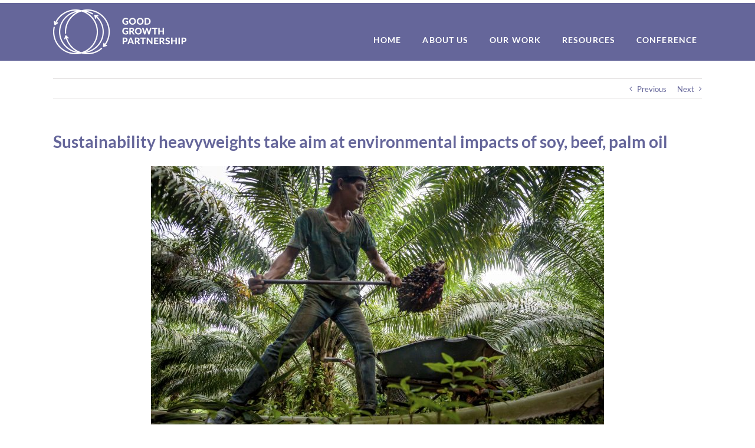

--- FILE ---
content_type: text/html; charset=UTF-8
request_url: https://goodgrowthpartnership.org/sustainability-heavyweights-take-aim-at-environmental-impacts-of-soy-beef-palm-oil-2/
body_size: 14280
content:
<!DOCTYPE html>
<html class="" lang="en-US" prefix="og: http://ogp.me/ns# fb: http://ogp.me/ns/fb#">
<head>
	<meta http-equiv="X-UA-Compatible" content="IE=edge" />
	<meta http-equiv="Content-Type" content="text/html; charset=utf-8"/>
	<meta name="viewport" content="width=device-width, initial-scale=1" />
	<title>Sustainability heavyweights take aim at environmental impacts of soy, beef, palm oil &#8211; Good Growth Partnership</title>
<meta name='robots' content='max-image-preview:large' />
<link rel="alternate" hreflang="en" href="https://goodgrowthpartnership.org/sustainability-heavyweights-take-aim-at-environmental-impacts-of-soy-beef-palm-oil-2/" />
<link rel='dns-prefetch' href='//cdnjs.cloudflare.com' />
<link rel='dns-prefetch' href='//fonts.googleapis.com' />
<link rel='dns-prefetch' href='//s.w.org' />
<link rel="alternate" type="application/rss+xml" title="Good Growth Partnership &raquo; Feed" href="https://goodgrowthpartnership.org/feed/" />
<link rel="alternate" type="application/rss+xml" title="Good Growth Partnership &raquo; Comments Feed" href="https://goodgrowthpartnership.org/comments/feed/" />
					<link rel="shortcut icon" href="https://goodgrowthpartnership.org/wp-content/uploads/favicon.png" type="image/x-icon" />
		
					<!-- For iPhone -->
			<link rel="apple-touch-icon" href="https://goodgrowthpartnership.org/wp-content/uploads/icon-iphone.png">
		
					<!-- For iPhone Retina display -->
			<link rel="apple-touch-icon" sizes="114x114" href="https://goodgrowthpartnership.org/wp-content/uploads/icon-iphone-retina.png">
		
					<!-- For iPad -->
			<link rel="apple-touch-icon" sizes="72x72" href="https://goodgrowthpartnership.org/wp-content/uploads/icon-ipad.png">
		
					<!-- For iPad Retina display -->
			<link rel="apple-touch-icon" sizes="144x144" href="https://goodgrowthpartnership.org/wp-content/uploads/icon-ipad-retina.png">
				<link rel="alternate" type="application/rss+xml" title="Good Growth Partnership &raquo; Sustainability heavyweights take aim at environmental impacts of soy, beef, palm oil Comments Feed" href="https://goodgrowthpartnership.org/sustainability-heavyweights-take-aim-at-environmental-impacts-of-soy-beef-palm-oil-2/feed/" />

		<meta property="og:title" content="Sustainability heavyweights take aim at environmental impacts of soy, beef, palm oil"/>
		<meta property="og:type" content="article"/>
		<meta property="og:url" content="https://goodgrowthpartnership.org/sustainability-heavyweights-take-aim-at-environmental-impacts-of-soy-beef-palm-oil-2/"/>
		<meta property="og:site_name" content="Good Growth Partnership"/>
		<meta property="og:description" content="A worker harvesting oil palm fruit in Malaysia. (© Benjamin Drummond)
They are on supermarket shelves everywhere. They have some of the largest environmental footprints anywhere. Now, a new effort is aiming to minimize the environmental impacts of soy, beef and palm oil — by bringing together"/>

									<meta property="og:image" content="https://goodgrowthpartnership.org/wp-content/uploads/news-Sustainability-heavyweights.jpg"/>
									<script type="text/javascript">
			window._wpemojiSettings = {"baseUrl":"https:\/\/s.w.org\/images\/core\/emoji\/13.1.0\/72x72\/","ext":".png","svgUrl":"https:\/\/s.w.org\/images\/core\/emoji\/13.1.0\/svg\/","svgExt":".svg","source":{"concatemoji":"https:\/\/goodgrowthpartnership.org\/wp-includes\/js\/wp-emoji-release.min.js?ver=5.8.9"}};
			!function(e,a,t){var n,r,o,i=a.createElement("canvas"),p=i.getContext&&i.getContext("2d");function s(e,t){var a=String.fromCharCode;p.clearRect(0,0,i.width,i.height),p.fillText(a.apply(this,e),0,0);e=i.toDataURL();return p.clearRect(0,0,i.width,i.height),p.fillText(a.apply(this,t),0,0),e===i.toDataURL()}function c(e){var t=a.createElement("script");t.src=e,t.defer=t.type="text/javascript",a.getElementsByTagName("head")[0].appendChild(t)}for(o=Array("flag","emoji"),t.supports={everything:!0,everythingExceptFlag:!0},r=0;r<o.length;r++)t.supports[o[r]]=function(e){if(!p||!p.fillText)return!1;switch(p.textBaseline="top",p.font="600 32px Arial",e){case"flag":return s([127987,65039,8205,9895,65039],[127987,65039,8203,9895,65039])?!1:!s([55356,56826,55356,56819],[55356,56826,8203,55356,56819])&&!s([55356,57332,56128,56423,56128,56418,56128,56421,56128,56430,56128,56423,56128,56447],[55356,57332,8203,56128,56423,8203,56128,56418,8203,56128,56421,8203,56128,56430,8203,56128,56423,8203,56128,56447]);case"emoji":return!s([10084,65039,8205,55357,56613],[10084,65039,8203,55357,56613])}return!1}(o[r]),t.supports.everything=t.supports.everything&&t.supports[o[r]],"flag"!==o[r]&&(t.supports.everythingExceptFlag=t.supports.everythingExceptFlag&&t.supports[o[r]]);t.supports.everythingExceptFlag=t.supports.everythingExceptFlag&&!t.supports.flag,t.DOMReady=!1,t.readyCallback=function(){t.DOMReady=!0},t.supports.everything||(n=function(){t.readyCallback()},a.addEventListener?(a.addEventListener("DOMContentLoaded",n,!1),e.addEventListener("load",n,!1)):(e.attachEvent("onload",n),a.attachEvent("onreadystatechange",function(){"complete"===a.readyState&&t.readyCallback()})),(n=t.source||{}).concatemoji?c(n.concatemoji):n.wpemoji&&n.twemoji&&(c(n.twemoji),c(n.wpemoji)))}(window,document,window._wpemojiSettings);
		</script>
		<style type="text/css">
img.wp-smiley,
img.emoji {
	display: inline !important;
	border: none !important;
	box-shadow: none !important;
	height: 1em !important;
	width: 1em !important;
	margin: 0 .07em !important;
	vertical-align: -0.1em !important;
	background: none !important;
	padding: 0 !important;
}
</style>
	<link rel='stylesheet' id='layerslider-css'  href='https://goodgrowthpartnership.org/wp-content/plugins/LayerSlider/static/layerslider/css/layerslider.css?ver=6.9.2' type='text/css' media='all' />
<link rel='stylesheet' id='ls-google-fonts-css'  href='https://fonts.googleapis.com/css?family=Montserrat:regular,700,900,100,200,300%7COpen+Sans:300,400%7CPoppins:300,regular,500,600,700%7CRoboto+Slab:regular&#038;subset=latin%2Clatin-ext' type='text/css' media='all' />
<link rel='stylesheet' id='ajax-load-more-css'  href='https://goodgrowthpartnership.org/wp-content/plugins/ajax-load-more/core/dist/css/ajax-load-more.min.css?ver=5.8.9' type='text/css' media='all' />
<link rel='stylesheet' id='ajax-load-more-filters-css'  href='https://goodgrowthpartnership.org/wp-content/plugins/ajax-load-more-pro/pro/ajax-load-more-filters/dist/css/styles.css?ver=5.8.9' type='text/css' media='all' />
<link rel='stylesheet' id='ajax-load-more-layouts-css'  href='https://goodgrowthpartnership.org/wp-content/plugins/ajax-load-more-pro/pro/ajax-load-more-layouts/core/css/ajax-load-more-layouts.min.css?ver=5.8.9' type='text/css' media='all' />
<link rel='stylesheet' id='ajax-load-more-paging-css'  href='https://goodgrowthpartnership.org/wp-content/plugins/ajax-load-more-pro/pro/ajax-load-more-paging/core/css/ajax-load-more-paging.min.css?ver=5.8.9' type='text/css' media='all' />
<link rel='stylesheet' id='avada-stylesheet-css'  href='https://goodgrowthpartnership.org/wp-content/themes/Avada/assets/css/style.min.css?ver=6.1.2' type='text/css' media='all' />
<link rel='stylesheet' id='child-style-css'  href='https://goodgrowthpartnership.org/wp-content/themes/Avada-Child-Theme/style.css?ver=5.8.9' type='text/css' media='all' />
<link rel='stylesheet' id='ggp-override-style-css'  href='https://goodgrowthpartnership.org/wp-content/themes/Avada-Child-Theme/_assets/styles/override.min.css?ver=5.8.9' type='text/css' media='all' />
<link rel='stylesheet' id='ggp-conference-style-css'  href='https://goodgrowthpartnership.org/wp-content/themes/Avada-Child-Theme/_assets/styles/conference.min.css?ver=5.8.9' type='text/css' media='all' />
<!--[if IE]>
<link rel='stylesheet' id='avada-IE-css'  href='https://goodgrowthpartnership.org/wp-content/themes/Avada/assets/css/ie.min.css?ver=6.1.2' type='text/css' media='all' />
<style id='avada-IE-inline-css' type='text/css'>
.avada-select-parent .select-arrow{background-color:#ffffff}
.select-arrow{background-color:#ffffff}
</style>
<![endif]-->
<link rel='stylesheet' id='fusion-dynamic-css-css'  href='https://goodgrowthpartnership.org/wp-content/uploads/fusion-styles/6edf59036739fc47d288c07a6a3fe0a9.min.css?ver=2.1.2' type='text/css' media='all' />
<script type='text/javascript' id='layerslider-greensock-js-extra'>
/* <![CDATA[ */
var LS_Meta = {"v":"6.9.2"};
/* ]]> */
</script>
<script type='text/javascript' src='https://goodgrowthpartnership.org/wp-content/plugins/LayerSlider/static/layerslider/js/greensock.js?ver=1.19.0' id='layerslider-greensock-js'></script>
<script type='text/javascript' src='https://goodgrowthpartnership.org/wp-includes/js/jquery/jquery.min.js?ver=3.6.0' id='jquery-core-js'></script>
<script type='text/javascript' src='https://goodgrowthpartnership.org/wp-includes/js/jquery/jquery-migrate.min.js?ver=3.3.2' id='jquery-migrate-js'></script>
<script type='text/javascript' src='https://goodgrowthpartnership.org/wp-content/plugins/LayerSlider/static/layerslider/js/layerslider.kreaturamedia.jquery.js?ver=6.9.2' id='layerslider-js'></script>
<script type='text/javascript' src='https://goodgrowthpartnership.org/wp-content/plugins/LayerSlider/static/layerslider/js/layerslider.transitions.js?ver=6.9.2' id='layerslider-transitions-js'></script>
<meta name="generator" content="Powered by LayerSlider 6.9.2 - Multi-Purpose, Responsive, Parallax, Mobile-Friendly Slider Plugin for WordPress." />
<!-- LayerSlider updates and docs at: https://layerslider.kreaturamedia.com -->
<link rel="https://api.w.org/" href="https://goodgrowthpartnership.org/wp-json/" /><link rel="alternate" type="application/json" href="https://goodgrowthpartnership.org/wp-json/wp/v2/posts/1223" /><link rel="EditURI" type="application/rsd+xml" title="RSD" href="https://goodgrowthpartnership.org/xmlrpc.php?rsd" />
<link rel="wlwmanifest" type="application/wlwmanifest+xml" href="https://goodgrowthpartnership.org/wp-includes/wlwmanifest.xml" /> 
<meta name="generator" content="WordPress 5.8.9" />
<link rel="canonical" href="https://goodgrowthpartnership.org/sustainability-heavyweights-take-aim-at-environmental-impacts-of-soy-beef-palm-oil-2/" />
<link rel='shortlink' href='https://goodgrowthpartnership.org/?p=1223' />
<link rel="alternate" type="application/json+oembed" href="https://goodgrowthpartnership.org/wp-json/oembed/1.0/embed?url=https%3A%2F%2Fgoodgrowthpartnership.org%2Fsustainability-heavyweights-take-aim-at-environmental-impacts-of-soy-beef-palm-oil-2%2F" />
<link rel="alternate" type="text/xml+oembed" href="https://goodgrowthpartnership.org/wp-json/oembed/1.0/embed?url=https%3A%2F%2Fgoodgrowthpartnership.org%2Fsustainability-heavyweights-take-aim-at-environmental-impacts-of-soy-beef-palm-oil-2%2F&#038;format=xml" />
<meta name="generator" content="WPML ver:4.4.11 stt:1,2;" />
<style type="text/css" id="css-fb-visibility">@media screen and (max-width: 640px){body:not(.fusion-builder-ui-wireframe) .fusion-no-small-visibility{display:none !important;}}@media screen and (min-width: 641px) and (max-width: 1024px){body:not(.fusion-builder-ui-wireframe) .fusion-no-medium-visibility{display:none !important;}}@media screen and (min-width: 1025px){body:not(.fusion-builder-ui-wireframe) .fusion-no-large-visibility{display:none !important;}}</style>		<style type="text/css" id="wp-custom-css">
			.alm-listing .alm-reveal > li.alm-item, .alm-listing > li.alm-item.alm-tool  {
    padding: 0;
}
.section-display-none {
	display:none;
}
#only-two-columns > .fusion-column-wrapper .fusion-columns-3 { display: flex; justify-content: center;}		</style>
				<script type="text/javascript">
			var doc = document.documentElement;
			doc.setAttribute( 'data-useragent', navigator.userAgent );
		</script>
		
		
	<script type="text/javascript">
		var doc = document.documentElement;
		doc.setAttribute('data-useragent', navigator.userAgent);
	</script>

	<!-- Global site tag (gtag.js) - Google Analytics -->
<script async src="https://www.googletagmanager.com/gtag/js?id=UA-121057799-1"></script>
<script>
  window.dataLayer = window.dataLayer || [];
  function gtag(){dataLayer.push(arguments);}
  gtag('js', new Date());

  gtag('config', 'UA-121057799-1');
</script></head>

<body class="post-template-default single single-post postid-1223 single-format-link fusion-image-hovers fusion-pagination-sizing fusion-button_size-large fusion-button_type-flat fusion-button_span-no avada-image-rollover-circle-no avada-image-rollover-yes avada-image-rollover-direction-fade fusion-body ltr no-mobile-slidingbar no-mobile-totop avada-has-rev-slider-styles fusion-disable-outline fusion-sub-menu-fade mobile-logo-pos-left layout-wide-mode avada-has-boxed-modal-shadow-none layout-scroll-offset-full avada-has-zero-margin-offset-top fusion-top-header menu-text-align-center mobile-menu-design-modern fusion-show-pagination-text fusion-header-layout-v2 avada-responsive avada-footer-fx-none avada-menu-highlight-style-bar fusion-search-form-classic fusion-main-menu-search-dropdown fusion-avatar-square avada-sticky-shrinkage avada-dropdown-styles avada-blog-layout-grid avada-blog-archive-layout-large avada-header-shadow-no avada-menu-icon-position-right avada-has-mainmenu-dropdown-divider avada-has-pagetitle-bg-full avada-has-pagetitle-bg-parallax avada-has-breadcrumb-mobile-hidden avada-has-titlebar-hide avada-has-footer-widget-bg-image avada-has-pagination-padding avada-flyout-menu-direction-fade">
			    <div class="preload">


<svg version="1.1" id="Loader" xmlns="http://www.w3.org/2000/svg" xmlns:xlink="http://www.w3.org/1999/xlink" x="0px" y="0px"
	 viewBox="-261 361.7 88 70.3" style="enable-background:new -261 361.7 88 70.3;" xml:space="preserve" width="88">
<style type="text/css">
	.strokeWhite{fill:none;stroke:#FFFFFF;stroke-width:2;stroke-miterlimit:10;}
	.fillWhite{fill:#FFFFFF;}
</style>
<g id="third">
	<path class="strokeWhite" d="M-257.3,386.2c4.4-13.2,16.8-22.6,31.5-22.6c18.3,0,33.2,14.9,33.2,33.3c0,18.4-14.9,33.3-33.2,33.3
		s-33.2-14.9-33.2-33.3c0-2.5,0.3-4.9,0.8-7.3"/>
	<g>
		<path class="fillWhite" d="M-256.9,387c0.7-0.5,3.1-2.2,3.9-2.8c0.9-0.6-0.3-1.9-1-1.3c-1,0.8-3.1,2.3-3.8,2.8S-257.6,387.5-256.9,387z"
			/>
		<path class="fillWhite" d="M-259,381.8c0.2,0.8,0.7,3.7,0.9,4.8c0.2,1,1.8,0.5,1.6-0.4c-0.3-1.2-0.8-3.8-1-4.6
			C-257.6,380.7-259.1,381-259,381.8z"/>
	</g>
	<ellipse class="fillWhite" cx="-258.2" cy="389.6" rx="1" ry="1"/>
</g>
<g id="second">
	<path class="strokeWhite" d="M-194.8,372.2c10.3,9.3,14.1,24.4,8.3,37.9c-7.3,16.8-26.8,24.6-43.7,17.3c-16.9-7.3-24.6-26.8-17.3-43.7
		c7.3-16.8,26.8-24.6,43.7-17.3c2.3,1,4.4,2.2,6.3,3.6"/>
	<g>
		<path class="fillWhite" d="M-195.7,372.2c0.2,0.8,0.8,3.7,1.1,4.7c0.2,1,1.8,0.5,1.6-0.4c-0.3-1.2-0.9-3.8-1.1-4.6
			C-194.3,371.1-195.9,371.4-195.7,372.2z"/>
		<path class="fillWhite" d="M-190.1,372.4c-0.8-0.2-3.7-0.8-4.7-1s-1.2,1.4-0.3,1.6c1.2,0.2,3.8,0.8,4.6,1
			C-189.6,374.1-189.2,372.6-190.1,372.4z"/>
	</g>
	<ellipse class="fillWhite" cx="-197.5" cy="370" rx="1" ry="1"/>
</g>
<g id="first">
	<path class="strokeWhite" d="M-230.3,372.1c-10.3,9.3-14.1,24.4-8.3,37.9c7.3,16.8,26.8,24.6,43.7,17.3c16.9-7.3,24.6-26.8,17.3-43.7
		c-7.3-16.9-26.8-24.6-43.7-17.3c-2.3,1-4.4,2.2-6.3,3.6"/>
	<g>
		<path class="fillWhite" d="M-229.4,372.1c-0.2,0.8-0.8,3.7-1.1,4.7s-1.8,0.5-1.6-0.4c0.3-1.2,0.9-3.8,1.1-4.6S-229.2,371.3-229.4,372.1z
			"/>
		<path class="fillWhite" d="M-235,372.3c0.8-0.2,3.7-0.8,4.7-1s1.2,1.4,0.3,1.6c-1.2,0.2-3.8,0.8-4.6,1C-235.5,374-235.9,372.5-235,372.3
			z"/>
	</g>
	<ellipse class="fillWhite" cx="-227.6" cy="369.9" rx="1" ry="1"/>
</g>
</svg>

    </div>
	<div id="wrapper" class="">
		<div id="home" style="position:relative;top:-1px;"></div>
		
			<header class="fusion-header-wrapper">
				<div class="fusion-header-v2 fusion-logo-alignment fusion-logo-left fusion-sticky-menu- fusion-sticky-logo- fusion-mobile-logo-  fusion-mobile-menu-design-modern">
					
<div class="fusion-secondary-header">
	<div class="fusion-row">
							<div class="fusion-alignright">
				<nav class="fusion-secondary-menu" role="navigation" aria-label="Secondary Menu"></nav>			</div>
			</div>
</div>
<div class="fusion-header-sticky-height"></div>
<div class="fusion-header">
	<div class="fusion-row">
					<div class="fusion-logo" data-margin-top="11px" data-margin-bottom="11px" data-margin-left="0px" data-margin-right="0px">
			<a class="fusion-logo-link"  href="https://goodgrowthpartnership.org/" >

						<!-- standard logo -->
			<img src="https://goodgrowthpartnership.org/wp-content/uploads/2018/04/logo.png" srcset="https://goodgrowthpartnership.org/wp-content/uploads/2018/04/logo.png 1x, https://goodgrowthpartnership.org/wp-content/uploads/2018/04/logo-x2.png 2x" width="226" height="76" style="max-height:76px;height:auto;" alt="Good Growth Partnership Logo" data-retina_logo_url="https://goodgrowthpartnership.org/wp-content/uploads/2018/04/logo-x2.png" class="fusion-standard-logo" />

			
					</a>
		</div>		<nav class="fusion-main-menu" aria-label="Main Menu"><ul id="menu-main-menu" class="fusion-menu"><li  id="menu-item-18"  class="menu-item menu-item-type-custom menu-item-object-custom menu-item-home menu-item-18"  data-item-id="18"><a  href="https://goodgrowthpartnership.org/" class="fusion-bar-highlight"><span class="menu-text">Home</span></a></li><li  id="menu-item-19"  class="menu-item menu-item-type-post_type menu-item-object-page menu-item-has-children menu-item-19 fusion-dropdown-menu"  data-item-id="19"><a  href="https://goodgrowthpartnership.org/about/" class="fusion-bar-highlight"><span class="menu-text">About Us</span></a><ul class="sub-menu"><li  id="menu-item-498"  class="menu-item menu-item-type-custom menu-item-object-custom menu-item-498 fusion-dropdown-submenu" ><a  href="/about/#Who-We-Are" class="fusion-bar-highlight"><span>Who We Are</span></a></li><li  id="menu-item-499"  class="menu-item menu-item-type-custom menu-item-object-custom menu-item-499 fusion-dropdown-submenu" ><a  href="/about/#The-challenge" class="fusion-bar-highlight"><span>The Challenge</span></a></li><li  id="menu-item-501"  class="menu-item menu-item-type-custom menu-item-object-custom menu-item-501 fusion-dropdown-submenu" ><a  href="/about/#Our-Integrated-Approach" class="fusion-bar-highlight"><span>Our Integrated Approach</span></a></li><li  id="menu-item-500"  class="menu-item menu-item-type-custom menu-item-object-custom menu-item-500 fusion-dropdown-submenu" ><a  href="/about/#Our-leadership" class="fusion-bar-highlight"><span>Our Leadership</span></a></li><li  id="menu-item-502"  class="menu-item menu-item-type-custom menu-item-object-custom menu-item-502 fusion-dropdown-submenu" ><a  href="/about/#Our-Team" class="fusion-bar-highlight"><span>Our Team</span></a></li><li  id="menu-item-503"  class="menu-item menu-item-type-custom menu-item-object-custom menu-item-503 fusion-dropdown-submenu" ><a  href="/about/#Partners" class="fusion-bar-highlight"><span>Partners</span></a></li></ul></li><li  id="menu-item-626"  class="menu-item menu-item-type-post_type menu-item-object-page menu-item-has-children menu-item-626 fusion-dropdown-menu"  data-item-id="626"><a  href="https://goodgrowthpartnership.org/our-work/" class="fusion-bar-highlight"><span class="menu-text">Our Work</span></a><ul class="sub-menu"><li  id="menu-item-1427"  class="menu-item menu-item-type-post_type menu-item-object-page menu-item-1427 fusion-dropdown-submenu" ><a  href="https://goodgrowthpartnership.org/our-work/" class="fusion-bar-highlight"><span>Where We Work</span></a></li><li  id="menu-item-917"  class="menu-item menu-item-type-post_type menu-item-object-page menu-item-917 fusion-dropdown-submenu" ><a  href="https://goodgrowthpartnership.org/cultivating-sustainable-production/" class="fusion-bar-highlight"><span>Cultivating Sustainable Production</span></a></li><li  id="menu-item-916"  class="menu-item menu-item-type-post_type menu-item-object-page menu-item-916 fusion-dropdown-submenu" ><a  href="https://goodgrowthpartnership.org/our-work/enabling-sustainable-transactions/" class="fusion-bar-highlight"><span>Enabling Sustainable Transactions</span></a></li><li  id="menu-item-915"  class="menu-item menu-item-type-post_type menu-item-object-page menu-item-915 fusion-dropdown-submenu" ><a  href="https://goodgrowthpartnership.org/our-work/generating-responsible-demand/" class="fusion-bar-highlight"><span>Generating Responsible Demand</span></a></li><li  id="menu-item-913"  class="menu-item menu-item-type-post_type menu-item-object-page menu-item-913 fusion-dropdown-submenu" ><a  href="https://goodgrowthpartnership.org/our-work/learning-knowledge-sharing/" class="fusion-bar-highlight"><span>Learning &#038; Knowledge Sharing</span></a></li><li  id="menu-item-6671"  class="menu-item menu-item-type-post_type menu-item-object-page menu-item-6671 fusion-dropdown-submenu" ><a  href="https://goodgrowthpartnership.org/our-work/our-impact/" class="fusion-bar-highlight"><span>Our Impact</span></a></li></ul></li><li  id="menu-item-6250"  class="menu-item menu-item-type-custom menu-item-object-custom menu-item-has-children menu-item-6250 fusion-dropdown-menu"  data-item-id="6250"><a  href="#" class="fusion-bar-highlight"><span class="menu-text">Resources</span></a><ul class="sub-menu"><li  id="menu-item-1220"  class="menu-item menu-item-type-post_type menu-item-object-page menu-item-1220 fusion-dropdown-submenu" ><a  href="https://goodgrowthpartnership.org/blogs-news/" class="fusion-bar-highlight"><span>Blogs &#038; News</span></a></li><li  id="menu-item-6251"  class="menu-item menu-item-type-custom menu-item-object-custom menu-item-6251 fusion-dropdown-submenu" ><a  href="https://goodgrowthpartnership.org/publications/" class="fusion-bar-highlight"><span>Publications</span></a></li><li  id="menu-item-5480"  class="menu-item menu-item-type-post_type menu-item-object-page menu-item-5480 fusion-dropdown-submenu" ><a  href="https://goodgrowthpartnership.org/tools-and-resources/" class="fusion-bar-highlight"><span>Tools</span></a></li></ul></li><li  id="menu-item-4311"  class="menu-item menu-item-type-custom menu-item-object-custom menu-item-has-children menu-item-4311 fusion-dropdown-menu"  data-item-id="4311"><a  class="fusion-bar-highlight"><span class="menu-text">Conference</span></a><ul class="sub-menu"><li  id="menu-item-5344"  class="menu-item menu-item-type-post_type menu-item-object-page menu-item-5344 fusion-dropdown-submenu" ><a  href="https://goodgrowthpartnership.org/good-growth-conference-2021/" class="fusion-bar-highlight"><span>Good Growth Conference 2021</span></a></li><li  id="menu-item-5008"  class="menu-item menu-item-type-post_type menu-item-object-page menu-item-5008 fusion-dropdown-submenu" ><a  href="https://goodgrowthpartnership.org/ggc-2/" class="fusion-bar-highlight"><span>Good Growth Conference 2019</span></a></li></ul></li></ul></nav>	<div class="fusion-mobile-menu-icons">
							<a href="#" class="fusion-icon fusion-icon-bars" aria-label="Toggle mobile menu" aria-expanded="false"></a>
		
		
		
			</div>

<nav class="fusion-mobile-nav-holder fusion-mobile-menu-text-align-left" aria-label="Main Menu Mobile"></nav>

					</div>
</div>
				</div>
				<div class="fusion-clearfix"></div>
			</header>
					
		<div id="sliders-container">
					</div>
						
			<header class="fusion-header-wrapper">
				<div class="fusion-header-v2 fusion-logo-alignment fusion-logo-left fusion-sticky-menu- fusion-sticky-logo- fusion-mobile-logo-  fusion-mobile-menu-design-modern">
					
<div class="fusion-secondary-header">
	<div class="fusion-row">
							<div class="fusion-alignright">
				<nav class="fusion-secondary-menu" role="navigation" aria-label="Secondary Menu"></nav>			</div>
			</div>
</div>
<div class="fusion-header-sticky-height"></div>
<div class="fusion-header">
	<div class="fusion-row">
					<div class="fusion-logo" data-margin-top="11px" data-margin-bottom="11px" data-margin-left="0px" data-margin-right="0px">
			<a class="fusion-logo-link"  href="https://goodgrowthpartnership.org/" >

						<!-- standard logo -->
			<img src="https://goodgrowthpartnership.org/wp-content/uploads/2018/04/logo.png" srcset="https://goodgrowthpartnership.org/wp-content/uploads/2018/04/logo.png 1x, https://goodgrowthpartnership.org/wp-content/uploads/2018/04/logo-x2.png 2x" width="226" height="76" style="max-height:76px;height:auto;" alt="Good Growth Partnership Logo" data-retina_logo_url="https://goodgrowthpartnership.org/wp-content/uploads/2018/04/logo-x2.png" class="fusion-standard-logo" />

			
					</a>
		</div>		<nav class="fusion-main-menu" aria-label="Main Menu"><ul id="menu-main-menu-1" class="fusion-menu"><li   class="menu-item menu-item-type-custom menu-item-object-custom menu-item-home menu-item-18"  data-item-id="18"><a  href="https://goodgrowthpartnership.org/" class="fusion-bar-highlight"><span class="menu-text">Home</span></a></li><li   class="menu-item menu-item-type-post_type menu-item-object-page menu-item-has-children menu-item-19 fusion-dropdown-menu"  data-item-id="19"><a  href="https://goodgrowthpartnership.org/about/" class="fusion-bar-highlight"><span class="menu-text">About Us</span></a><ul class="sub-menu"><li   class="menu-item menu-item-type-custom menu-item-object-custom menu-item-498 fusion-dropdown-submenu" ><a  href="/about/#Who-We-Are" class="fusion-bar-highlight"><span>Who We Are</span></a></li><li   class="menu-item menu-item-type-custom menu-item-object-custom menu-item-499 fusion-dropdown-submenu" ><a  href="/about/#The-challenge" class="fusion-bar-highlight"><span>The Challenge</span></a></li><li   class="menu-item menu-item-type-custom menu-item-object-custom menu-item-501 fusion-dropdown-submenu" ><a  href="/about/#Our-Integrated-Approach" class="fusion-bar-highlight"><span>Our Integrated Approach</span></a></li><li   class="menu-item menu-item-type-custom menu-item-object-custom menu-item-500 fusion-dropdown-submenu" ><a  href="/about/#Our-leadership" class="fusion-bar-highlight"><span>Our Leadership</span></a></li><li   class="menu-item menu-item-type-custom menu-item-object-custom menu-item-502 fusion-dropdown-submenu" ><a  href="/about/#Our-Team" class="fusion-bar-highlight"><span>Our Team</span></a></li><li   class="menu-item menu-item-type-custom menu-item-object-custom menu-item-503 fusion-dropdown-submenu" ><a  href="/about/#Partners" class="fusion-bar-highlight"><span>Partners</span></a></li></ul></li><li   class="menu-item menu-item-type-post_type menu-item-object-page menu-item-has-children menu-item-626 fusion-dropdown-menu"  data-item-id="626"><a  href="https://goodgrowthpartnership.org/our-work/" class="fusion-bar-highlight"><span class="menu-text">Our Work</span></a><ul class="sub-menu"><li   class="menu-item menu-item-type-post_type menu-item-object-page menu-item-1427 fusion-dropdown-submenu" ><a  href="https://goodgrowthpartnership.org/our-work/" class="fusion-bar-highlight"><span>Where We Work</span></a></li><li   class="menu-item menu-item-type-post_type menu-item-object-page menu-item-917 fusion-dropdown-submenu" ><a  href="https://goodgrowthpartnership.org/cultivating-sustainable-production/" class="fusion-bar-highlight"><span>Cultivating Sustainable Production</span></a></li><li   class="menu-item menu-item-type-post_type menu-item-object-page menu-item-916 fusion-dropdown-submenu" ><a  href="https://goodgrowthpartnership.org/our-work/enabling-sustainable-transactions/" class="fusion-bar-highlight"><span>Enabling Sustainable Transactions</span></a></li><li   class="menu-item menu-item-type-post_type menu-item-object-page menu-item-915 fusion-dropdown-submenu" ><a  href="https://goodgrowthpartnership.org/our-work/generating-responsible-demand/" class="fusion-bar-highlight"><span>Generating Responsible Demand</span></a></li><li   class="menu-item menu-item-type-post_type menu-item-object-page menu-item-913 fusion-dropdown-submenu" ><a  href="https://goodgrowthpartnership.org/our-work/learning-knowledge-sharing/" class="fusion-bar-highlight"><span>Learning &#038; Knowledge Sharing</span></a></li><li   class="menu-item menu-item-type-post_type menu-item-object-page menu-item-6671 fusion-dropdown-submenu" ><a  href="https://goodgrowthpartnership.org/our-work/our-impact/" class="fusion-bar-highlight"><span>Our Impact</span></a></li></ul></li><li   class="menu-item menu-item-type-custom menu-item-object-custom menu-item-has-children menu-item-6250 fusion-dropdown-menu"  data-item-id="6250"><a  href="#" class="fusion-bar-highlight"><span class="menu-text">Resources</span></a><ul class="sub-menu"><li   class="menu-item menu-item-type-post_type menu-item-object-page menu-item-1220 fusion-dropdown-submenu" ><a  href="https://goodgrowthpartnership.org/blogs-news/" class="fusion-bar-highlight"><span>Blogs &#038; News</span></a></li><li   class="menu-item menu-item-type-custom menu-item-object-custom menu-item-6251 fusion-dropdown-submenu" ><a  href="https://goodgrowthpartnership.org/publications/" class="fusion-bar-highlight"><span>Publications</span></a></li><li   class="menu-item menu-item-type-post_type menu-item-object-page menu-item-5480 fusion-dropdown-submenu" ><a  href="https://goodgrowthpartnership.org/tools-and-resources/" class="fusion-bar-highlight"><span>Tools</span></a></li></ul></li><li   class="menu-item menu-item-type-custom menu-item-object-custom menu-item-has-children menu-item-4311 fusion-dropdown-menu"  data-item-id="4311"><a  class="fusion-bar-highlight"><span class="menu-text">Conference</span></a><ul class="sub-menu"><li   class="menu-item menu-item-type-post_type menu-item-object-page menu-item-5344 fusion-dropdown-submenu" ><a  href="https://goodgrowthpartnership.org/good-growth-conference-2021/" class="fusion-bar-highlight"><span>Good Growth Conference 2021</span></a></li><li   class="menu-item menu-item-type-post_type menu-item-object-page menu-item-5008 fusion-dropdown-submenu" ><a  href="https://goodgrowthpartnership.org/ggc-2/" class="fusion-bar-highlight"><span>Good Growth Conference 2019</span></a></li></ul></li></ul></nav>	<div class="fusion-mobile-menu-icons">
							<a href="#" class="fusion-icon fusion-icon-bars" aria-label="Toggle mobile menu" aria-expanded="false"></a>
		
		
		
			</div>

<nav class="fusion-mobile-nav-holder fusion-mobile-menu-text-align-left" aria-label="Main Menu Mobile"></nav>

					</div>
</div>
				</div>
				<div class="fusion-clearfix"></div>
			</header>
			
							
		
						<main id="main" role="main" class="clearfix " style="">
			<div class="fusion-row" style="">

<section id="content" style="width: 100%;">
			<div class="single-navigation clearfix">
			<a href="https://goodgrowthpartnership.org/in-photos-new-york-launch-of-the-good-growth-partnership/" rel="prev">Previous</a>			<a href="https://goodgrowthpartnership.org/panel-discussion-catalysing-systemic-change-in-agriculture-commodities/" rel="next">Next</a>		</div>
	
					<article id="post-1223" class="post post-1223 type-post status-publish format-link has-post-thumbnail hentry category-blognews category-news post_format-post-format-link">
						
									
															<h1 class="entry-title fusion-post-title">Sustainability heavyweights take aim at environmental impacts of soy, beef, palm oil</h1>										<div class="post-content">
				<p><img loading="lazy" class="size-full wp-image-1468 aligncenter" src="https://goodgrowthpartnership.org/wp-content/uploads/ci_18856371_Large-768x512.jpg" alt="" width="768" height="512" srcset="https://goodgrowthpartnership.org/wp-content/uploads/ci_18856371_Large-768x512-200x133.jpg 200w, https://goodgrowthpartnership.org/wp-content/uploads/ci_18856371_Large-768x512-300x200.jpg 300w, https://goodgrowthpartnership.org/wp-content/uploads/ci_18856371_Large-768x512-400x267.jpg 400w, https://goodgrowthpartnership.org/wp-content/uploads/ci_18856371_Large-768x512-600x400.jpg 600w, https://goodgrowthpartnership.org/wp-content/uploads/ci_18856371_Large-768x512.jpg 768w" sizes="(max-width: 768px) 100vw, 768px" /></p>
<p style="text-align: center;"><em>A worker harvesting oil palm fruit in Malaysia. (© Benjamin Drummond)</em></p>
<p>They are on supermarket shelves everywhere. They have some of the largest environmental footprints anywhere. Now, a new effort is aiming to minimize the environmental impacts of soy, beef and palm oil — by bringing together some of the world’s most significant players in sustainability.</p>
<p>Announced today in New York, the Good Growth Partnership brings together the U.N. Development Program, the Global Environment Facility, the World Bank’s International Finance Corporation and the U.N. Environment Program, along with environmental nonprofits and some of the world’s largest agricultural exporters. Conservation International (CI) joins the World Wildlife Fund as the initiative’s two founding NGO participants.</p>
<p>Representing a combined investment of US$ 300 million, the initiative is one of the largest efforts to date to ensure that production of these products does not come at the expense of nature.</p>
<p>The announcement comes at a moment when the effects of our eating habits on the climate are receiving increased attention. According to <a href="https://www.theatlantic.com/health/archive/2017/08/if-everyone-ate-beans-instead-of-beef/535536/" target="_blank" rel="noopener">a recent analysis</a>, just a single (albeit massive) dietary change — substituting beans for beef — could nearly satisfy the United States’ emissions reduction goals under the Paris Agreement.</p>
<p>Ahead of this month’s U.N. general assembly and Climate Week NYC, the partnership takes aim at three commodities that are considered among the worst culprits for deforestation, which accounts for <a href="http://www.conservation.org/what/Pages/forests.aspx" target="_blank" rel="noopener">11 percent</a> of all human-generated carbon emissions. The partnership seeks to build upon recent successes, such as the <a href="https://news.mongabay.com/2016/11/seven-african-countries-pledge-to-protect-their-tropical-forests-from-unsustainable-oil-palm-development/" target="_blank" rel="noopener">commitment last year</a> by seven African countries to protect tropical forests from unsustainable palm oil development.</p>
<p><img loading="lazy" class="size-full wp-image-1469 aligncenter" src="https://goodgrowthpartnership.org/wp-content/uploads/ci_98186074_Full-768x510.jpg" alt="" width="768" height="510" srcset="https://goodgrowthpartnership.org/wp-content/uploads/ci_98186074_Full-768x510-200x133.jpg 200w, https://goodgrowthpartnership.org/wp-content/uploads/ci_98186074_Full-768x510-300x199.jpg 300w, https://goodgrowthpartnership.org/wp-content/uploads/ci_98186074_Full-768x510-400x266.jpg 400w, https://goodgrowthpartnership.org/wp-content/uploads/ci_98186074_Full-768x510-600x398.jpg 600w, https://goodgrowthpartnership.org/wp-content/uploads/ci_98186074_Full-768x510.jpg 768w" sizes="(max-width: 768px) 100vw, 768px" /></p>
<p style="text-align: center;"><em>A Liberian boy carries a bucket of oil palm fruit. (© Conservation International/photo by Rob McNeil)</em></p>
<p>According to John Buchanan, vice president of sustainable production at CI, these commodities can be produced sustainably; boycotting them outright, he said, can be counterproductive. Palm oil, <a href="https://blog.conservation.org/2014/04/why-palm-oil-isnt-the-enemy/" target="_blank" rel="noopener">for example</a>, is the world’s most efficient oil-producing crop, representing 38 percent of the world’s supply of edible oil but only using 5 percent of the sector’s farmed footprint.</p>
<p>“Palm oil and deforestation do not have to go hand in hand,” Buchanan said. “It’s where and how it’s grown that we need to change.”</p>
<p>Joining the partnership are four countries that together represent a large swath of the world’s tropical forests — Indonesia, Paraguay, Brazil and Liberia. According to Susana Escudero, senior manager of multilateral relations at CI, this national-level commitment is a promising step forward for sustainability.</p>
<p>“These countries understand the challenges and opportunities of sustainable production for their economic development,” Escudero said. “They want to move away from business as usual and find solutions for their long-term development.”</p>
<p>Today’s event included high-level representatives from leading companies involved in the production of these commodities, including Citi, McDonald’s, Mondelez International and the Indonesian Palm Oil Producers Association.</p>
<p>According to John Buchanan, it is these companies — and ultimately, the consumers they sell to — working together with government and civil society that will ensure agricultural sustainability.</p>
<p>“As a consumer, you too have a voice,” Buchanan said. “There are good things happening in these sectors, and consumers should support those leading the charge.”</p>
<p><em>Jamey Anderson is a senior writer at Conservation International.</em></p>
<p><em>Want to read more stories like this? </em><a href="http://www.conservation.org/act/Pages/default.aspx" target="_blank" rel="noopener"><em>Sign up</em></a><em> for email updates. <a href="https://secure2.convio.net/cintl/site/Donation2?df_id=11700&amp;11700.donation=form1" target="_blank" rel="noopener">Donate</a> to Conservation International.</em></p>
<blockquote><p><b>By: </b>Jamey Anderson, Conservation International</p></blockquote>
							</div>

												<span class="vcard rich-snippet-hidden"><span class="fn"><a href="https://goodgrowthpartnership.org/author/ggp_nnoqak/" title="Posts by ggp_nnoqak" rel="author">ggp_nnoqak</a></span></span><span class="updated rich-snippet-hidden">2018-06-07T20:44:23+00:00</span>													<div class="fusion-sharing-box fusion-single-sharing-box share-box">
		<h4>Share This Story, Choose Your Platform!</h4>
		<div class="fusion-social-networks"><div class="fusion-social-networks-wrapper"><a  class="fusion-social-network-icon fusion-tooltip fusion-facebook fusion-icon-facebook" style="color:var(--sharing_social_links_icon_color);" href="https://www.facebook.com/sharer.php?u=https%3A%2F%2Fgoodgrowthpartnership.org%2Fsustainability-heavyweights-take-aim-at-environmental-impacts-of-soy-beef-palm-oil-2%2F&amp;t=Sustainability%20heavyweights%20take%20aim%20at%20environmental%20impacts%20of%20soy%2C%20beef%2C%20palm%20oil" target="_blank" data-placement="top" data-title="Facebook" data-toggle="tooltip" title="Facebook"><span class="screen-reader-text">Facebook</span></a><a  class="fusion-social-network-icon fusion-tooltip fusion-twitter fusion-icon-twitter" style="color:var(--sharing_social_links_icon_color);" href="https://twitter.com/share?text=Sustainability%20heavyweights%20take%20aim%20at%20environmental%20impacts%20of%20soy%2C%20beef%2C%20palm%20oil&amp;url=https%3A%2F%2Fgoodgrowthpartnership.org%2Fsustainability-heavyweights-take-aim-at-environmental-impacts-of-soy-beef-palm-oil-2%2F" target="_blank" rel="noopener noreferrer" data-placement="top" data-title="Twitter" data-toggle="tooltip" title="Twitter"><span class="screen-reader-text">Twitter</span></a><a  class="fusion-social-network-icon fusion-tooltip fusion-linkedin fusion-icon-linkedin" style="color:var(--sharing_social_links_icon_color);" href="https://www.linkedin.com/shareArticle?mini=true&amp;url=https%3A%2F%2Fgoodgrowthpartnership.org%2Fsustainability-heavyweights-take-aim-at-environmental-impacts-of-soy-beef-palm-oil-2%2F&amp;title=Sustainability%20heavyweights%20take%20aim%20at%20environmental%20impacts%20of%20soy%2C%20beef%2C%20palm%20oil&amp;summary=A%20worker%20harvesting%20oil%20palm%20fruit%20in%20Malaysia.%20%28%C2%A9%C2%A0Benjamin%20Drummond%29%0D%0AThey%20are%20on%20supermarket%20shelves%20everywhere.%20They%20have%20some%20of%20the%20largest%20environmental%20footprints%20anywhere.%20Now%2C%20a%20new%20effort%20is%20aiming%20to%20minimize%20the%20environmental%20impacts%20of%20soy%2C%20be" target="_blank" rel="noopener noreferrer" data-placement="top" data-title="LinkedIn" data-toggle="tooltip" title="LinkedIn"><span class="screen-reader-text">LinkedIn</span></a><a  class="fusion-social-network-icon fusion-tooltip fusion-reddit fusion-icon-reddit" style="color:var(--sharing_social_links_icon_color);" href="http://reddit.com/submit?url=https://goodgrowthpartnership.org/sustainability-heavyweights-take-aim-at-environmental-impacts-of-soy-beef-palm-oil-2/&amp;title=Sustainability%20heavyweights%20take%20aim%20at%20environmental%20impacts%20of%20soy%2C%20beef%2C%20palm%20oil" target="_blank" rel="noopener noreferrer" data-placement="top" data-title="Reddit" data-toggle="tooltip" title="Reddit"><span class="screen-reader-text">Reddit</span></a><a  class="fusion-social-network-icon fusion-tooltip fusion-tumblr fusion-icon-tumblr" style="color:var(--sharing_social_links_icon_color);" href="http://www.tumblr.com/share/link?url=https%3A%2F%2Fgoodgrowthpartnership.org%2Fsustainability-heavyweights-take-aim-at-environmental-impacts-of-soy-beef-palm-oil-2%2F&amp;name=Sustainability%20heavyweights%20take%20aim%20at%20environmental%20impacts%20of%20soy%2C%20beef%2C%20palm%20oil&amp;description=A%20worker%20harvesting%20oil%20palm%20fruit%20in%20Malaysia.%20%28%C2%A9%C2%A0Benjamin%20Drummond%29%0D%0AThey%20are%20on%20supermarket%20shelves%20everywhere.%20They%20have%20some%20of%20the%20largest%20environmental%20footprints%20anywhere.%20Now%2C%20a%20new%20effort%20is%20aiming%20to%20minimize%20the%20environmental%20impacts%20of%20soy%2C%20beef%20and%20palm%20oil%20%E2%80%94%20by%20bringing%20together" target="_blank" rel="noopener noreferrer" data-placement="top" data-title="Tumblr" data-toggle="tooltip" title="Tumblr"><span class="screen-reader-text">Tumblr</span></a><a  class="fusion-social-network-icon fusion-tooltip fusion-pinterest fusion-icon-pinterest" style="color:var(--sharing_social_links_icon_color);" href="http://pinterest.com/pin/create/button/?url=https%3A%2F%2Fgoodgrowthpartnership.org%2Fsustainability-heavyweights-take-aim-at-environmental-impacts-of-soy-beef-palm-oil-2%2F&amp;description=A%20worker%20harvesting%20oil%20palm%20fruit%20in%20Malaysia.%20%28%C2%A9%C2%A0Benjamin%20Drummond%29%0D%0AThey%20are%20on%20supermarket%20shelves%20everywhere.%20They%20have%20some%20of%20the%20largest%20environmental%20footprints%20anywhere.%20Now%2C%20a%20new%20effort%20is%20aiming%20to%20minimize%20the%20environmental%20impacts%20of%20soy%2C%20beef%20and%20palm%20oil%20%E2%80%94%20by%20bringing%20together&amp;media=https%3A%2F%2Fgoodgrowthpartnership.org%2Fwp-content%2Fuploads%2Fnews-Sustainability-heavyweights.jpg" target="_blank" rel="noopener noreferrer" data-placement="top" data-title="Pinterest" data-toggle="tooltip" title="Pinterest"><span class="screen-reader-text">Pinterest</span></a><a  class="fusion-social-network-icon fusion-tooltip fusion-vk fusion-icon-vk" style="color:var(--sharing_social_links_icon_color);" href="http://vkontakte.ru/share.php?url=https%3A%2F%2Fgoodgrowthpartnership.org%2Fsustainability-heavyweights-take-aim-at-environmental-impacts-of-soy-beef-palm-oil-2%2F&amp;title=Sustainability%20heavyweights%20take%20aim%20at%20environmental%20impacts%20of%20soy%2C%20beef%2C%20palm%20oil&amp;description=A%20worker%20harvesting%20oil%20palm%20fruit%20in%20Malaysia.%20%28%C2%A9%C2%A0Benjamin%20Drummond%29%0D%0AThey%20are%20on%20supermarket%20shelves%20everywhere.%20They%20have%20some%20of%20the%20largest%20environmental%20footprints%20anywhere.%20Now%2C%20a%20new%20effort%20is%20aiming%20to%20minimize%20the%20environmental%20impacts%20of%20soy%2C%20beef%20and%20palm%20oil%20%E2%80%94%20by%20bringing%20together" target="_blank" rel="noopener noreferrer" data-placement="top" data-title="Vk" data-toggle="tooltip" title="Vk"><span class="screen-reader-text">Vk</span></a><a  class="fusion-social-network-icon fusion-tooltip fusion-mail fusion-icon-mail fusion-last-social-icon" style="color:var(--sharing_social_links_icon_color);" href="mailto:?subject=Sustainability%20heavyweights%20take%20aim%20at%20environmental%20impacts%20of%20soy%2C%20beef%2C%20palm%20oil&amp;body=https://goodgrowthpartnership.org/sustainability-heavyweights-take-aim-at-environmental-impacts-of-soy-beef-palm-oil-2/" target="_self" rel="noopener noreferrer" data-placement="top" data-title="Email" data-toggle="tooltip" title="Email"><span class="screen-reader-text">Email</span></a><div class="fusion-clearfix"></div></div></div>	</div>
													<section class="related-posts single-related-posts">
				<div class="fusion-title fusion-title-size-two sep-underline sep-solid" style="margin-top:0px;margin-bottom:31px;border-bottom-color:#e0dede">
				<h2 class="title-heading-left" style="margin:0;">
					Related Posts				</h2>
			</div>
			
	
	
	
	
				<div class="fusion-carousel fusion-carousel-title-below-image" data-imagesize="fixed" data-metacontent="yes" data-autoplay="no" data-touchscroll="no" data-columns="5" data-itemmargin="44px" data-itemwidth="180" data-touchscroll="yes" data-scrollitems="">
		<div class="fusion-carousel-positioner">
			<ul class="fusion-carousel-holder">
																							<li class="fusion-carousel-item">
						<div class="fusion-carousel-item-wrapper">
							

<div  class="fusion-image-wrapper fusion-image-size-fixed" aria-haspopup="true">
	
	
				<img src="https://goodgrowthpartnership.org/wp-content/uploads/FDS08207-1-scaled-500x383.jpg" srcset="https://goodgrowthpartnership.org/wp-content/uploads/FDS08207-1-scaled-500x383.jpg 1x, https://goodgrowthpartnership.org/wp-content/uploads/FDS08207-1-scaled-500x383@2x.jpg 2x" width="500" height="383" alt="FOLUR Comes to Indonesia" />


		<div class="fusion-rollover">
	<div class="fusion-rollover-content">

														<a class="fusion-rollover-link" href="https://goodgrowthpartnership.org/folur-comes-to-indonesia/">FOLUR Comes to Indonesia</a>
			
								
				
								
								
		
				<a class="fusion-link-wrapper" href="https://goodgrowthpartnership.org/folur-comes-to-indonesia/" aria-label="FOLUR Comes to Indonesia"></a>
	</div>
</div>

	
</div>
																							<h4 class="fusion-carousel-title">
									<a class="fusion-related-posts-title-link" href="https://goodgrowthpartnership.org/folur-comes-to-indonesia/" target="_self" title="FOLUR Comes to Indonesia">FOLUR Comes to Indonesia</a>
								</h4>

								<div class="fusion-carousel-meta">
									<span class="fusion-date">September 30th, 2022</span>

																			<span class="fusion-inline-sep">|</span>
										<span><a href="https://goodgrowthpartnership.org/folur-comes-to-indonesia/#respond">0 Comments</a></span>
																	</div><!-- fusion-carousel-meta -->
													</div><!-- fusion-carousel-item-wrapper -->
					</li>
																			<li class="fusion-carousel-item">
						<div class="fusion-carousel-item-wrapper">
							

<div  class="fusion-image-wrapper fusion-image-size-fixed" aria-haspopup="true">
	
	
				<img src="https://goodgrowthpartnership.org/wp-content/uploads/Soy-Fielf-Brazil-©Alex-Rodrigo-Brondani-500x383.png" srcset="https://goodgrowthpartnership.org/wp-content/uploads/Soy-Fielf-Brazil-©Alex-Rodrigo-Brondani-500x383.png 1x, https://goodgrowthpartnership.org/wp-content/uploads/Soy-Fielf-Brazil-©Alex-Rodrigo-Brondani-500x383@2x.png 2x" width="500" height="383" alt="Reducing Deforestation from the Soy Supply Chain: the Story of the Good Growth Partnership" />


		<div class="fusion-rollover">
	<div class="fusion-rollover-content">

														<a class="fusion-rollover-link" href="https://goodgrowthpartnership.org/reducing-deforestation-from-the-soy-supply-chain-the-story-of-the-good-growth-partnership/">Reducing Deforestation from the Soy Supply Chain: the Story of the Good Growth Partnership</a>
			
								
				
								
								
		
				<a class="fusion-link-wrapper" href="https://goodgrowthpartnership.org/reducing-deforestation-from-the-soy-supply-chain-the-story-of-the-good-growth-partnership/" aria-label="Reducing Deforestation from the Soy Supply Chain: the Story of the Good Growth Partnership"></a>
	</div>
</div>

	
</div>
																							<h4 class="fusion-carousel-title">
									<a class="fusion-related-posts-title-link" href="https://goodgrowthpartnership.org/reducing-deforestation-from-the-soy-supply-chain-the-story-of-the-good-growth-partnership/" target="_self" title="Reducing Deforestation from the Soy Supply Chain: the Story of the Good Growth Partnership">Reducing Deforestation from the Soy Supply Chain: the Story of the Good Growth Partnership</a>
								</h4>

								<div class="fusion-carousel-meta">
									<span class="fusion-date">August 26th, 2022</span>

																			<span class="fusion-inline-sep">|</span>
										<span><a href="https://goodgrowthpartnership.org/reducing-deforestation-from-the-soy-supply-chain-the-story-of-the-good-growth-partnership/#respond">0 Comments</a></span>
																	</div><!-- fusion-carousel-meta -->
													</div><!-- fusion-carousel-item-wrapper -->
					</li>
																			<li class="fusion-carousel-item">
						<div class="fusion-carousel-item-wrapper">
							

<div  class="fusion-image-wrapper fusion-image-size-fixed" aria-haspopup="true">
	
	
				<img src="https://goodgrowthpartnership.org/wp-content/uploads/Paraguay-Environment-GGP-500x383.jpg" srcset="https://goodgrowthpartnership.org/wp-content/uploads/Paraguay-Environment-GGP-500x383.jpg 1x, https://goodgrowthpartnership.org/wp-content/uploads/Paraguay-Environment-GGP-500x383@2x.jpg 2x" width="500" height="383" alt="Reducing Deforestation from the Beef Supply Chain: the Story of the Good Growth Partnership" />


		<div class="fusion-rollover">
	<div class="fusion-rollover-content">

														<a class="fusion-rollover-link" href="https://goodgrowthpartnership.org/reducing-deforestation-from-the-beef-supply-chain-the-story-of-the-good-growth-partnership/">Reducing Deforestation from the Beef Supply Chain: the Story of the Good Growth Partnership</a>
			
								
				
								
								
		
				<a class="fusion-link-wrapper" href="https://goodgrowthpartnership.org/reducing-deforestation-from-the-beef-supply-chain-the-story-of-the-good-growth-partnership/" aria-label="Reducing Deforestation from the Beef Supply Chain: the Story of the Good Growth Partnership"></a>
	</div>
</div>

	
</div>
																							<h4 class="fusion-carousel-title">
									<a class="fusion-related-posts-title-link" href="https://goodgrowthpartnership.org/reducing-deforestation-from-the-beef-supply-chain-the-story-of-the-good-growth-partnership/" target="_self" title="Reducing Deforestation from the Beef Supply Chain: the Story of the Good Growth Partnership">Reducing Deforestation from the Beef Supply Chain: the Story of the Good Growth Partnership</a>
								</h4>

								<div class="fusion-carousel-meta">
									<span class="fusion-date">August 26th, 2022</span>

																			<span class="fusion-inline-sep">|</span>
										<span><a href="https://goodgrowthpartnership.org/reducing-deforestation-from-the-beef-supply-chain-the-story-of-the-good-growth-partnership/#respond">0 Comments</a></span>
																	</div><!-- fusion-carousel-meta -->
													</div><!-- fusion-carousel-item-wrapper -->
					</li>
																			<li class="fusion-carousel-item">
						<div class="fusion-carousel-item-wrapper">
							

<div  class="fusion-image-wrapper fusion-image-size-fixed" aria-haspopup="true">
	
	
				<img src="https://goodgrowthpartnership.org/wp-content/uploads/Palm-Oil-Landscape-Indonesia-by@Rahman-Harahap-scaled-500x383.jpg" srcset="https://goodgrowthpartnership.org/wp-content/uploads/Palm-Oil-Landscape-Indonesia-by@Rahman-Harahap-scaled-500x383.jpg 1x, https://goodgrowthpartnership.org/wp-content/uploads/Palm-Oil-Landscape-Indonesia-by@Rahman-Harahap-scaled-500x383@2x.jpg 2x" width="500" height="383" alt="Reducing Deforestation from the Palm Oil Supply Chain: the Story of the Good Growth Partnership" />


		<div class="fusion-rollover">
	<div class="fusion-rollover-content">

														<a class="fusion-rollover-link" href="https://goodgrowthpartnership.org/reducing-deforestation-from-the-palm-oil-supply-chain-the-story-of-the-good-growth-partnership/">Reducing Deforestation from the Palm Oil Supply Chain: the Story of the Good Growth Partnership</a>
			
								
				
								
								
		
				<a class="fusion-link-wrapper" href="https://goodgrowthpartnership.org/reducing-deforestation-from-the-palm-oil-supply-chain-the-story-of-the-good-growth-partnership/" aria-label="Reducing Deforestation from the Palm Oil Supply Chain: the Story of the Good Growth Partnership"></a>
	</div>
</div>

	
</div>
																							<h4 class="fusion-carousel-title">
									<a class="fusion-related-posts-title-link" href="https://goodgrowthpartnership.org/reducing-deforestation-from-the-palm-oil-supply-chain-the-story-of-the-good-growth-partnership/" target="_self" title="Reducing Deforestation from the Palm Oil Supply Chain: the Story of the Good Growth Partnership">Reducing Deforestation from the Palm Oil Supply Chain: the Story of the Good Growth Partnership</a>
								</h4>

								<div class="fusion-carousel-meta">
									<span class="fusion-date">August 25th, 2022</span>

																			<span class="fusion-inline-sep">|</span>
										<span><a href="https://goodgrowthpartnership.org/reducing-deforestation-from-the-palm-oil-supply-chain-the-story-of-the-good-growth-partnership/#respond">0 Comments</a></span>
																	</div><!-- fusion-carousel-meta -->
													</div><!-- fusion-carousel-item-wrapper -->
					</li>
																			<li class="fusion-carousel-item">
						<div class="fusion-carousel-item-wrapper">
							

<div  class="fusion-image-wrapper fusion-image-size-fixed" aria-haspopup="true">
	
	
				<img src="https://goodgrowthpartnership.org/wp-content/uploads/Agusriady-SaputraUNDP-GCP-scaled-500x383.jpg" srcset="https://goodgrowthpartnership.org/wp-content/uploads/Agusriady-SaputraUNDP-GCP-scaled-500x383.jpg 1x, https://goodgrowthpartnership.org/wp-content/uploads/Agusriady-SaputraUNDP-GCP-scaled-500x383@2x.jpg 2x" width="500" height="383" alt="Policy Reform for Forest Positive Agriculture in Indonesia: the Impact of the Good Growth Partnership" />


		<div class="fusion-rollover">
	<div class="fusion-rollover-content">

														<a class="fusion-rollover-link" href="https://goodgrowthpartnership.org/policy-reform-for-forest-positive-agriculture-in-indonesia-the-impact-of-the-good-growth-partnership/">Policy Reform for Forest Positive Agriculture in Indonesia: the Impact of the Good Growth Partnership</a>
			
								
				
								
								
		
				<a class="fusion-link-wrapper" href="https://goodgrowthpartnership.org/policy-reform-for-forest-positive-agriculture-in-indonesia-the-impact-of-the-good-growth-partnership/" aria-label="Policy Reform for Forest Positive Agriculture in Indonesia: the Impact of the Good Growth Partnership"></a>
	</div>
</div>

	
</div>
																							<h4 class="fusion-carousel-title">
									<a class="fusion-related-posts-title-link" href="https://goodgrowthpartnership.org/policy-reform-for-forest-positive-agriculture-in-indonesia-the-impact-of-the-good-growth-partnership/" target="_self" title="Policy Reform for Forest Positive Agriculture in Indonesia: the Impact of the Good Growth Partnership">Policy Reform for Forest Positive Agriculture in Indonesia: the Impact of the Good Growth Partnership</a>
								</h4>

								<div class="fusion-carousel-meta">
									<span class="fusion-date">August 25th, 2022</span>

																			<span class="fusion-inline-sep">|</span>
										<span><a href="https://goodgrowthpartnership.org/policy-reform-for-forest-positive-agriculture-in-indonesia-the-impact-of-the-good-growth-partnership/#respond">0 Comments</a></span>
																	</div><!-- fusion-carousel-meta -->
													</div><!-- fusion-carousel-item-wrapper -->
					</li>
							</ul><!-- fusion-carousel-holder -->
										<div class="fusion-carousel-nav">
					<span class="fusion-nav-prev"></span>
					<span class="fusion-nav-next"></span>
				</div>
			
		</div><!-- fusion-carousel-positioner -->
	</div><!-- fusion-carousel -->
</section><!-- related-posts -->


																	</article>
	</section>
						
					</div>  <!-- fusion-row -->
				</main>  <!-- #main -->
				
				
													
					<div class="fusion-footer">
							
	<footer role="contentinfo" class="fusion-footer-widget-area fusion-widget-area">
		<div class="fusion-row">
			<div class="fusion-columns fusion-columns-2 fusion-widget-area">
				
																									<div class="fusion-column col-lg-6 col-md-6 col-sm-6">
							<section id="media_image-2" class="fusion-footer-widget-column widget widget_media_image"><a href="/"><img width="226" height="76" src="https://goodgrowthpartnership.org/wp-content/uploads/2018/04/logo.png" class="image wp-image-50  attachment-full size-full" alt="Good Growth Partnership" loading="lazy" style="max-width: 100%; height: auto;" srcset="https://goodgrowthpartnership.org/wp-content/uploads/2018/04/logo-200x67.png 200w, https://goodgrowthpartnership.org/wp-content/uploads/2018/04/logo.png 226w" sizes="(max-width: 226px) 100vw, 226px" /></a><div style="clear:both;"></div></section>																					</div>
																										<div class="fusion-column fusion-column-last col-lg-6 col-md-6 col-sm-6">
							<section id="menu-widget-2" class="fusion-footer-widget-column widget menu"><style type="text/css">#menu-widget-2{text-align:right;}#menu-widget-2>.fusion-widget-menu li{display:inline-block;}#menu-widget-2 ul li a{display:inline-block;padding:0;border:0;color:#ffffff;font-size:11px;}#menu-widget-2 ul li a:after{content:"";color:#ffffff;padding-right:25px;padding-left:25px;font-size:11px;}#menu-widget-2 ul li a:hover,#menu-widget-2 ul .menu-item.current-menu-item a{color:#b2d9d8;}#menu-widget-2 ul li:last-child a:after{display:none;}#menu-widget-2 ul li .fusion-widget-cart-number{margin:0 7px;background-color:#b2d9d8;color:#ffffff;}#menu-widget-2 ul li.fusion-active-cart-icon .fusion-widget-cart-icon:after{color:#b2d9d8;}</style><nav class="fusion-widget-menu" aria-label="Secondary Navigation: "><ul id="menu-footer" class="menu"><li id="menu-item-4467" class="menu-item menu-item-type-custom menu-item-object-custom menu-item-4467"><a href="https://www.undp.org/content/undp/en/home/accountability/audit/secu-srm.html">Submit Social or Environmental Complaint</a></li><li id="menu-item-537" class="menu-item menu-item-type-post_type menu-item-object-page menu-item-home menu-item-537"><a href="https://goodgrowthpartnership.org/">Home</a></li><li id="menu-item-536" class="menu-item menu-item-type-post_type menu-item-object-page menu-item-536"><a href="https://goodgrowthpartnership.org/about/">About Us</a></li><li id="menu-item-736" class="menu-item menu-item-type-post_type menu-item-object-page menu-item-736"><a href="https://goodgrowthpartnership.org/our-work/">Our Work</a></li><li id="menu-item-1221" class="menu-item menu-item-type-post_type menu-item-object-page menu-item-1221"><a href="https://goodgrowthpartnership.org/blogs-news/">Blogs &#038; News</a></li></ul></nav><div style="clear:both;"></div></section>																					</div>
																																													
				<div class="fusion-clearfix"></div>
			</div> <!-- fusion-columns -->
		</div> <!-- fusion-row -->
	</footer> <!-- fusion-footer-widget-area -->

	
	<footer id="footer" class="fusion-footer-copyright-area">
		<div class="fusion-row">
		<div class=" fusion-colum col-lg-7 col-lg-push-5 col-md-12 col-sm-12">
				<div id="menu-widget-3" class="widget menu"><style type="text/css">#menu-widget-3{text-align:right;}#menu-widget-3>.fusion-widget-menu li{display:inline-block;}#menu-widget-3 ul li a{display:inline-block;padding:0;border:0;color:#65669a;font-size:10px;}#menu-widget-3 ul li a:after{content:"|";color:#65669a;padding-right:7px;padding-left:7px;font-size:10px;}#menu-widget-3 ul li a:hover,#menu-widget-3 ul .menu-item.current-menu-item a{color:#fff;}#menu-widget-3 ul li:last-child a:after{display:none;}#menu-widget-3 ul li .fusion-widget-cart-number{margin:0 7px;background-color:#fff;color:#65669a;}#menu-widget-3 ul li.fusion-active-cart-icon .fusion-widget-cart-icon:after{color:#fff;}</style><nav class="fusion-widget-menu" aria-label="Secondary Navigation: "><ul id="menu-secondary" class="menu"><li id="menu-item-993" class="menu-item menu-item-type-post_type menu-item-object-page menu-item-993"><a href="https://goodgrowthpartnership.org/publications/">Publications</a></li><li id="menu-item-45" class="menu-item menu-item-type-post_type menu-item-object-page menu-item-45"><a href="https://goodgrowthpartnership.org/contact/">Contact</a></li><li id="menu-item-141" class="ico-twitter menu-item menu-item-type-custom menu-item-object-custom menu-item-141"><a target="_blank" rel="noopener" href="https://twitter.com/hashtag/goodgrowth">Connect #Goodgrowth</a></li><li id="menu-item-1446" class="ico-youtube menu-item menu-item-type-custom menu-item-object-custom menu-item-1446"><a target="_blank" rel="noopener" href="https://www.youtube.com/channel/UCrYsnX7ZGJIPJ30wCsAl1lw">youtube</a></li></ul></nav></div>												</div>
			<div class="fusion-copyright-content fusion-column col-lg-5 col-lg-pull-7 col-md-12 col-sm-12">

				<div class="fusion-copyright-notice">
		<div>
		© 2018 good growth partnership. All rights reserved  | <a href="/photo-credits/"> Photo Credits </a>	</div>
</div>
<div class="fusion-social-links-footer">
	</div>
				

			</div> <!-- fusion-fusion-copyright-content -->
			

		</div> <!-- fusion-row -->
	</footer> <!-- #footer -->
					</div> <!-- fusion-footer -->

					<div class="fusion-sliding-bar-wrapper">
											</div>

												</div> <!-- wrapper -->
		</div> <!-- #boxed-wrapper -->
		<div class="fusion-top-frame"></div>
		<div class="fusion-bottom-frame"></div>
		<div class="fusion-boxed-shadow"></div>
		<a class="fusion-one-page-text-link fusion-page-load-link"></a>

		<div class="avada-footer-scripts">
			<script type='text/javascript' src='https://goodgrowthpartnership.org/wp-includes/js/dist/vendor/regenerator-runtime.min.js?ver=0.13.7' id='regenerator-runtime-js'></script>
<script type='text/javascript' src='https://goodgrowthpartnership.org/wp-includes/js/dist/vendor/wp-polyfill.min.js?ver=3.15.0' id='wp-polyfill-js'></script>
<script type='text/javascript' id='contact-form-7-js-extra'>
/* <![CDATA[ */
var wpcf7 = {"api":{"root":"https:\/\/goodgrowthpartnership.org\/wp-json\/","namespace":"contact-form-7\/v1"}};
/* ]]> */
</script>
<script type='text/javascript' src='https://goodgrowthpartnership.org/wp-content/plugins/contact-form-7/includes/js/index.js?ver=5.4.2' id='contact-form-7-js'></script>
<script type='text/javascript' src='//cdnjs.cloudflare.com/ajax/libs/gsap/1.19.0/TweenMax.min.js?ver=5.8.9' id='gsap-js-js'></script>
<script type='text/javascript' src='//cdnjs.cloudflare.com/ajax/libs/ScrollMagic/2.0.5/ScrollMagic.min.js?ver=5.8.9' id='ScrollMagic-js-js'></script>
<script type='text/javascript' src='//cdnjs.cloudflare.com/ajax/libs/ScrollMagic/2.0.5/plugins/animation.gsap.min.js?ver=5.8.9' id='ScrollMagic-gsap-js-js'></script>
<script type='text/javascript' src='//cdnjs.cloudflare.com/ajax/libs/vivus/0.4.3/vivus.min.js?ver=5.8.9' id='vivus-js-js'></script>
<script type='text/javascript' src='https://goodgrowthpartnership.org/wp-content/themes/Avada-Child-Theme/_assets/js/ggp.min.js?ver=5.8.9' id='ggp-core-js'></script>
<script type='text/javascript' src='https://goodgrowthpartnership.org/wp-content/themes/Avada/includes/lib/assets/min/js/library/isotope.js?ver=3.0.4' id='isotope-js'></script>
<script type='text/javascript' src='https://goodgrowthpartnership.org/wp-content/themes/Avada/includes/lib/assets/min/js/library/jquery.infinitescroll.js?ver=2.1' id='jquery-infinite-scroll-js'></script>
<script type='text/javascript' src='https://goodgrowthpartnership.org/wp-content/plugins/fusion-core/js/min/avada-faqs.js?ver=1' id='avada-faqs-js'></script>
<script type='text/javascript' src='https://goodgrowthpartnership.org/wp-content/themes/Avada/includes/lib/assets/min/js/library/modernizr.js?ver=3.3.1' id='modernizr-js'></script>
<script type='text/javascript' src='https://goodgrowthpartnership.org/wp-content/themes/Avada/includes/lib/assets/min/js/library/jquery.fitvids.js?ver=1.1' id='jquery-fitvids-js'></script>
<script type='text/javascript' id='fusion-video-general-js-extra'>
/* <![CDATA[ */
var fusionVideoGeneralVars = {"status_vimeo":"1","status_yt":"1"};
/* ]]> */
</script>
<script type='text/javascript' src='https://goodgrowthpartnership.org/wp-content/themes/Avada/includes/lib/assets/min/js/library/fusion-video-general.js?ver=1' id='fusion-video-general-js'></script>
<script type='text/javascript' id='jquery-lightbox-js-extra'>
/* <![CDATA[ */
var fusionLightboxVideoVars = {"lightbox_video_width":"1280","lightbox_video_height":"720"};
/* ]]> */
</script>
<script type='text/javascript' src='https://goodgrowthpartnership.org/wp-content/themes/Avada/includes/lib/assets/min/js/library/jquery.ilightbox.js?ver=2.2.3' id='jquery-lightbox-js'></script>
<script type='text/javascript' src='https://goodgrowthpartnership.org/wp-content/themes/Avada/includes/lib/assets/min/js/library/jquery.mousewheel.js?ver=3.0.6' id='jquery-mousewheel-js'></script>
<script type='text/javascript' id='fusion-lightbox-js-extra'>
/* <![CDATA[ */
var fusionLightboxVars = {"status_lightbox":"1","lightbox_gallery":"1","lightbox_skin":"metro-white","lightbox_title":"1","lightbox_arrows":"1","lightbox_slideshow_speed":"5000","lightbox_autoplay":"","lightbox_opacity":"0.90","lightbox_desc":"1","lightbox_social":"","lightbox_deeplinking":"1","lightbox_path":"vertical","lightbox_post_images":"1","lightbox_animation_speed":"normal"};
/* ]]> */
</script>
<script type='text/javascript' src='https://goodgrowthpartnership.org/wp-content/themes/Avada/includes/lib/assets/min/js/general/fusion-lightbox.js?ver=1' id='fusion-lightbox-js'></script>
<script type='text/javascript' src='https://goodgrowthpartnership.org/wp-content/themes/Avada/includes/lib/assets/min/js/library/imagesLoaded.js?ver=3.1.8' id='images-loaded-js'></script>
<script type='text/javascript' src='https://goodgrowthpartnership.org/wp-content/themes/Avada/includes/lib/assets/min/js/library/packery.js?ver=2.0.0' id='packery-js'></script>
<script type='text/javascript' id='avada-portfolio-js-extra'>
/* <![CDATA[ */
var avadaPortfolioVars = {"lightbox_behavior":"all","infinite_finished_msg":"<em>All items displayed.<\/em>","infinite_blog_text":"<em>Loading the next set of posts...<\/em>","content_break_point":"800"};
/* ]]> */
</script>
<script type='text/javascript' src='https://goodgrowthpartnership.org/wp-content/plugins/fusion-core/js/min/avada-portfolio.js?ver=1' id='avada-portfolio-js'></script>
<script type='text/javascript' src='https://goodgrowthpartnership.org/wp-content/plugins/fusion-builder/assets/js/min/library/Chart.js?ver=2.7.1' id='fusion-chartjs-js'></script>
<script type='text/javascript' src='https://goodgrowthpartnership.org/wp-content/plugins/fusion-builder/assets/js/min/general/fusion-chart.js?ver=1' id='fusion-chart-js'></script>
<script type='text/javascript' id='fusion-column-bg-image-js-extra'>
/* <![CDATA[ */
var fusionBgImageVars = {"content_break_point":"800"};
/* ]]> */
</script>
<script type='text/javascript' src='https://goodgrowthpartnership.org/wp-content/plugins/fusion-builder/assets/js/min/general/fusion-column-bg-image.js?ver=1' id='fusion-column-bg-image-js'></script>
<script type='text/javascript' src='https://goodgrowthpartnership.org/wp-content/themes/Avada/includes/lib/assets/min/js/library/cssua.js?ver=2.1.28' id='cssua-js'></script>
<script type='text/javascript' src='https://goodgrowthpartnership.org/wp-content/themes/Avada/includes/lib/assets/min/js/library/jquery.waypoints.js?ver=2.0.3' id='jquery-waypoints-js'></script>
<script type='text/javascript' src='https://goodgrowthpartnership.org/wp-content/themes/Avada/includes/lib/assets/min/js/general/fusion-waypoints.js?ver=1' id='fusion-waypoints-js'></script>
<script type='text/javascript' id='fusion-animations-js-extra'>
/* <![CDATA[ */
var fusionAnimationsVars = {"status_css_animations":"desktop"};
/* ]]> */
</script>
<script type='text/javascript' src='https://goodgrowthpartnership.org/wp-content/plugins/fusion-builder/assets/js/min/general/fusion-animations.js?ver=1' id='fusion-animations-js'></script>
<script type='text/javascript' id='fusion-equal-heights-js-extra'>
/* <![CDATA[ */
var fusionEqualHeightVars = {"content_break_point":"800"};
/* ]]> */
</script>
<script type='text/javascript' src='https://goodgrowthpartnership.org/wp-content/themes/Avada/includes/lib/assets/min/js/general/fusion-equal-heights.js?ver=1' id='fusion-equal-heights-js'></script>
<script type='text/javascript' src='https://goodgrowthpartnership.org/wp-content/plugins/fusion-builder/assets/js/min/general/fusion-column.js?ver=1' id='fusion-column-js'></script>
<script type='text/javascript' src='https://goodgrowthpartnership.org/wp-content/themes/Avada/includes/lib/assets/min/js/library/jquery.fade.js?ver=1' id='jquery-fade-js'></script>
<script type='text/javascript' src='https://goodgrowthpartnership.org/wp-content/themes/Avada/includes/lib/assets/min/js/library/jquery.requestAnimationFrame.js?ver=1' id='jquery-request-animation-frame-js'></script>
<script type='text/javascript' src='https://goodgrowthpartnership.org/wp-content/themes/Avada/includes/lib/assets/min/js/library/fusion-parallax.js?ver=1' id='fusion-parallax-js'></script>
<script type='text/javascript' id='fusion-video-bg-js-extra'>
/* <![CDATA[ */
var fusionVideoBgVars = {"status_vimeo":"1","status_yt":"1"};
/* ]]> */
</script>
<script type='text/javascript' src='https://goodgrowthpartnership.org/wp-content/themes/Avada/includes/lib/assets/min/js/library/fusion-video-bg.js?ver=1' id='fusion-video-bg-js'></script>
<script type='text/javascript' id='fusion-container-js-extra'>
/* <![CDATA[ */
var fusionContainerVars = {"content_break_point":"800","container_hundred_percent_height_mobile":"0","is_sticky_header_transparent":"0"};
/* ]]> */
</script>
<script type='text/javascript' src='https://goodgrowthpartnership.org/wp-content/plugins/fusion-builder/assets/js/min/general/fusion-container.js?ver=1' id='fusion-container-js'></script>
<script type='text/javascript' src='https://goodgrowthpartnership.org/wp-content/plugins/fusion-builder/assets/js/min/general/fusion-content-boxes.js?ver=1' id='fusion-content-boxes-js'></script>
<script type='text/javascript' src='https://goodgrowthpartnership.org/wp-content/plugins/fusion-builder/assets/js/min/library/jquery.countdown.js?ver=1.0' id='jquery-count-down-js'></script>
<script type='text/javascript' src='https://goodgrowthpartnership.org/wp-content/plugins/fusion-builder/assets/js/min/general/fusion-countdown.js?ver=1' id='fusion-count-down-js'></script>
<script type='text/javascript' src='https://goodgrowthpartnership.org/wp-content/plugins/fusion-builder/assets/js/min/library/jquery.countTo.js?ver=1' id='jquery-count-to-js'></script>
<script type='text/javascript' src='https://goodgrowthpartnership.org/wp-content/themes/Avada/includes/lib/assets/min/js/library/jquery.appear.js?ver=1' id='jquery-appear-js'></script>
<script type='text/javascript' id='fusion-counters-box-js-extra'>
/* <![CDATA[ */
var fusionCountersBox = {"counter_box_speed":"1000"};
/* ]]> */
</script>
<script type='text/javascript' src='https://goodgrowthpartnership.org/wp-content/plugins/fusion-builder/assets/js/min/general/fusion-counters-box.js?ver=1' id='fusion-counters-box-js'></script>
<script type='text/javascript' src='https://goodgrowthpartnership.org/wp-content/themes/Avada/includes/lib/assets/min/js/library/jquery.easyPieChart.js?ver=2.1.7' id='jquery-easy-pie-chart-js'></script>
<script type='text/javascript' src='https://goodgrowthpartnership.org/wp-content/plugins/fusion-builder/assets/js/min/general/fusion-counters-circle.js?ver=1' id='fusion-counters-circle-js'></script>
<script type='text/javascript' src='https://goodgrowthpartnership.org/wp-content/plugins/fusion-builder/assets/js/min/general/fusion-flip-boxes.js?ver=1' id='fusion-flip-boxes-js'></script>
<script type='text/javascript' src='https://goodgrowthpartnership.org/wp-content/plugins/fusion-builder/assets/js/min/general/fusion-gallery.js?ver=1' id='fusion-gallery-js'></script>
<script type='text/javascript' id='jquery-fusion-maps-js-extra'>
/* <![CDATA[ */
var fusionMapsVars = {"admin_ajax":"https:\/\/goodgrowthpartnership.org\/wp-admin\/admin-ajax.php"};
/* ]]> */
</script>
<script type='text/javascript' src='https://goodgrowthpartnership.org/wp-content/themes/Avada/includes/lib/assets/min/js/library/jquery.fusion_maps.js?ver=2.2.2' id='jquery-fusion-maps-js'></script>
<script type='text/javascript' src='https://goodgrowthpartnership.org/wp-content/themes/Avada/includes/lib/assets/min/js/general/fusion-google-map.js?ver=1' id='fusion-google-map-js'></script>
<script type='text/javascript' src='https://goodgrowthpartnership.org/wp-content/plugins/fusion-builder/assets/js/min/library/jquery.event.move.js?ver=2.0' id='jquery-event-move-js'></script>
<script type='text/javascript' src='https://goodgrowthpartnership.org/wp-content/plugins/fusion-builder/assets/js/min/general/fusion-image-before-after.js?ver=1.0' id='fusion-image-before-after-js'></script>
<script type='text/javascript' src='https://goodgrowthpartnership.org/wp-content/themes/Avada/includes/lib/assets/min/js/library/bootstrap.modal.js?ver=3.1.1' id='bootstrap-modal-js'></script>
<script type='text/javascript' src='https://goodgrowthpartnership.org/wp-content/plugins/fusion-builder/assets/js/min/general/fusion-modal.js?ver=1' id='fusion-modal-js'></script>
<script type='text/javascript' id='fusion-recent-posts-js-extra'>
/* <![CDATA[ */
var fusionRecentPostsVars = {"infinite_loading_text":"<em>Loading the next set of posts...<\/em>","infinite_finished_msg":"<em>All items displayed.<\/em>"};
/* ]]> */
</script>
<script type='text/javascript' src='https://goodgrowthpartnership.org/wp-content/plugins/fusion-builder/assets/js/min/general/fusion-recent-posts.js?ver=1' id='fusion-recent-posts-js'></script>
<script type='text/javascript' src='https://goodgrowthpartnership.org/wp-content/plugins/fusion-builder/assets/js/min/general/fusion-syntax-highlighter.js?ver=1' id='fusion-syntax-highlighter-js'></script>
<script type='text/javascript' src='https://goodgrowthpartnership.org/wp-content/themes/Avada/includes/lib/assets/min/js/library/bootstrap.transition.js?ver=3.3.6' id='bootstrap-transition-js'></script>
<script type='text/javascript' src='https://goodgrowthpartnership.org/wp-content/themes/Avada/includes/lib/assets/min/js/library/bootstrap.tab.js?ver=3.1.1' id='bootstrap-tab-js'></script>
<script type='text/javascript' id='fusion-tabs-js-extra'>
/* <![CDATA[ */
var fusionTabVars = {"content_break_point":"800"};
/* ]]> */
</script>
<script type='text/javascript' src='https://goodgrowthpartnership.org/wp-content/plugins/fusion-builder/assets/js/min/general/fusion-tabs.js?ver=1' id='fusion-tabs-js'></script>
<script type='text/javascript' src='https://goodgrowthpartnership.org/wp-content/themes/Avada/includes/lib/assets/min/js/library/jquery.cycle.js?ver=3.0.3' id='jquery-cycle-js'></script>
<script type='text/javascript' id='fusion-testimonials-js-extra'>
/* <![CDATA[ */
var fusionTestimonialVars = {"testimonials_speed":"4000"};
/* ]]> */
</script>
<script type='text/javascript' src='https://goodgrowthpartnership.org/wp-content/plugins/fusion-builder/assets/js/min/general/fusion-testimonials.js?ver=1' id='fusion-testimonials-js'></script>
<script type='text/javascript' src='https://goodgrowthpartnership.org/wp-content/plugins/fusion-builder/assets/js/min/library/jquery.textillate.js?ver=2.0' id='jquery-title-textillate-js'></script>
<script type='text/javascript' src='https://goodgrowthpartnership.org/wp-content/plugins/fusion-builder/assets/js/min/general/fusion-title.js?ver=1' id='fusion-title-js'></script>
<script type='text/javascript' src='https://goodgrowthpartnership.org/wp-content/themes/Avada/includes/lib/assets/min/js/library/bootstrap.collapse.js?ver=3.1.1' id='bootstrap-collapse-js'></script>
<script type='text/javascript' src='https://goodgrowthpartnership.org/wp-content/plugins/fusion-builder/assets/js/min/general/fusion-toggles.js?ver=1' id='fusion-toggles-js'></script>
<script type='text/javascript' src='https://goodgrowthpartnership.org/wp-content/themes/Avada/includes/lib/assets/min/js/library/vimeoPlayer.js?ver=2.2.1' id='vimeo-player-js'></script>
<script type='text/javascript' id='fusion-video-js-extra'>
/* <![CDATA[ */
var fusionVideoVars = {"status_vimeo":"1"};
/* ]]> */
</script>
<script type='text/javascript' src='https://goodgrowthpartnership.org/wp-content/plugins/fusion-builder/assets/js/min/general/fusion-video.js?ver=1' id='fusion-video-js'></script>
<script type='text/javascript' src='https://goodgrowthpartnership.org/wp-content/themes/Avada/includes/lib/assets/min/js/library/jquery.hoverintent.js?ver=1' id='jquery-hover-intent-js'></script>
<script type='text/javascript' src='https://goodgrowthpartnership.org/wp-content/plugins/fusion-core/js/min/fusion-vertical-menu-widget.js?ver=1' id='avada-vertical-menu-widget-js'></script>
<script type='text/javascript' src='https://goodgrowthpartnership.org/wp-content/themes/Avada/includes/lib/assets/min/js/library/lazysizes.js?ver=4.1.5' id='lazysizes-js'></script>
<script type='text/javascript' src='https://goodgrowthpartnership.org/wp-content/themes/Avada/includes/lib/assets/min/js/library/bootstrap.tooltip.js?ver=3.3.5' id='bootstrap-tooltip-js'></script>
<script type='text/javascript' src='https://goodgrowthpartnership.org/wp-content/themes/Avada/includes/lib/assets/min/js/library/bootstrap.popover.js?ver=3.3.5' id='bootstrap-popover-js'></script>
<script type='text/javascript' src='https://goodgrowthpartnership.org/wp-content/themes/Avada/includes/lib/assets/min/js/library/jquery.carouFredSel.js?ver=6.2.1' id='jquery-caroufredsel-js'></script>
<script type='text/javascript' src='https://goodgrowthpartnership.org/wp-content/themes/Avada/includes/lib/assets/min/js/library/jquery.easing.js?ver=1.3' id='jquery-easing-js'></script>
<script type='text/javascript' src='https://goodgrowthpartnership.org/wp-content/themes/Avada/includes/lib/assets/min/js/library/jquery.flexslider.js?ver=2.2.2' id='jquery-flexslider-js'></script>
<script type='text/javascript' src='https://goodgrowthpartnership.org/wp-content/themes/Avada/includes/lib/assets/min/js/library/jquery.hoverflow.js?ver=1' id='jquery-hover-flow-js'></script>
<script type='text/javascript' src='https://goodgrowthpartnership.org/wp-content/themes/Avada/includes/lib/assets/min/js/library/jquery.placeholder.js?ver=2.0.7' id='jquery-placeholder-js'></script>
<script type='text/javascript' src='https://goodgrowthpartnership.org/wp-content/themes/Avada/includes/lib/assets/min/js/library/jquery.touchSwipe.js?ver=1.6.6' id='jquery-touch-swipe-js'></script>
<script type='text/javascript' src='https://goodgrowthpartnership.org/wp-content/themes/Avada/includes/lib/assets/min/js/general/fusion-alert.js?ver=1' id='fusion-alert-js'></script>
<script type='text/javascript' id='fusion-carousel-js-extra'>
/* <![CDATA[ */
var fusionCarouselVars = {"related_posts_speed":"2500","carousel_speed":"2500"};
/* ]]> */
</script>
<script type='text/javascript' src='https://goodgrowthpartnership.org/wp-content/themes/Avada/includes/lib/assets/min/js/general/fusion-carousel.js?ver=1' id='fusion-carousel-js'></script>
<script type='text/javascript' id='fusion-flexslider-js-extra'>
/* <![CDATA[ */
var fusionFlexSliderVars = {"status_vimeo":"1","slideshow_autoplay":"1","slideshow_speed":"7000","pagination_video_slide":"","status_yt":"1","flex_smoothHeight":"false"};
/* ]]> */
</script>
<script type='text/javascript' src='https://goodgrowthpartnership.org/wp-content/themes/Avada/includes/lib/assets/min/js/general/fusion-flexslider.js?ver=1' id='fusion-flexslider-js'></script>
<script type='text/javascript' src='https://goodgrowthpartnership.org/wp-content/themes/Avada/includes/lib/assets/min/js/general/fusion-popover.js?ver=1' id='fusion-popover-js'></script>
<script type='text/javascript' src='https://goodgrowthpartnership.org/wp-content/themes/Avada/includes/lib/assets/min/js/general/fusion-tooltip.js?ver=1' id='fusion-tooltip-js'></script>
<script type='text/javascript' src='https://goodgrowthpartnership.org/wp-content/themes/Avada/includes/lib/assets/min/js/general/fusion-sharing-box.js?ver=1' id='fusion-sharing-box-js'></script>
<script type='text/javascript' id='fusion-blog-js-extra'>
/* <![CDATA[ */
var fusionBlogVars = {"infinite_blog_text":"<em>Loading the next set of posts...<\/em>","infinite_finished_msg":"<em>All items displayed.<\/em>","slideshow_autoplay":"1","lightbox_behavior":"all","blog_pagination_type":"load_more_button"};
/* ]]> */
</script>
<script type='text/javascript' src='https://goodgrowthpartnership.org/wp-content/themes/Avada/includes/lib/assets/min/js/general/fusion-blog.js?ver=1' id='fusion-blog-js'></script>
<script type='text/javascript' src='https://goodgrowthpartnership.org/wp-content/themes/Avada/includes/lib/assets/min/js/general/fusion-button.js?ver=1' id='fusion-button-js'></script>
<script type='text/javascript' src='https://goodgrowthpartnership.org/wp-content/themes/Avada/includes/lib/assets/min/js/general/fusion-general-global.js?ver=1' id='fusion-general-global-js'></script>
<script type='text/javascript' src='https://goodgrowthpartnership.org/wp-content/themes/Avada/includes/lib/assets/min/js/general/fusion.js?ver=2.1.2' id='fusion-js'></script>
<script type='text/javascript' id='avada-header-js-extra'>
/* <![CDATA[ */
var avadaHeaderVars = {"header_position":"top","header_sticky":"","header_sticky_type2_layout":"menu_only","header_sticky_shadow":"1","side_header_break_point":"860","header_sticky_mobile":"1","header_sticky_tablet":"1","mobile_menu_design":"modern","sticky_header_shrinkage":"1","nav_height":"50","nav_highlight_border":"3","nav_highlight_style":"bar","logo_margin_top":"11px","logo_margin_bottom":"11px","layout_mode":"wide","header_padding_top":"0px","header_padding_bottom":"0px","scroll_offset":"full"};
/* ]]> */
</script>
<script type='text/javascript' src='https://goodgrowthpartnership.org/wp-content/themes/Avada/assets/min/js/general/avada-header.js?ver=6.1.2' id='avada-header-js'></script>
<script type='text/javascript' id='avada-menu-js-extra'>
/* <![CDATA[ */
var avadaMenuVars = {"site_layout":"wide","header_position":"top","logo_alignment":"left","header_sticky":"","header_sticky_mobile":"1","header_sticky_tablet":"1","side_header_break_point":"860","megamenu_base_width":"custom_width","mobile_menu_design":"modern","dropdown_goto":"Go to...","mobile_nav_cart":"Shopping Cart","mobile_submenu_open":"Open submenu of %s","mobile_submenu_close":"Close submenu of %s","submenu_slideout":"1"};
/* ]]> */
</script>
<script type='text/javascript' src='https://goodgrowthpartnership.org/wp-content/themes/Avada/assets/min/js/general/avada-menu.js?ver=6.1.2' id='avada-menu-js'></script>
<script type='text/javascript' id='fusion-scroll-to-anchor-js-extra'>
/* <![CDATA[ */
var fusionScrollToAnchorVars = {"content_break_point":"800","container_hundred_percent_height_mobile":"0"};
/* ]]> */
</script>
<script type='text/javascript' src='https://goodgrowthpartnership.org/wp-content/themes/Avada/includes/lib/assets/min/js/general/fusion-scroll-to-anchor.js?ver=1' id='fusion-scroll-to-anchor-js'></script>
<script type='text/javascript' id='fusion-responsive-typography-js-extra'>
/* <![CDATA[ */
var fusionTypographyVars = {"site_width":"1100px","typography_responsive":"","typography_sensitivity":"0.6","typography_factor":"1.5","elements":"h1, h2, h3, h4, h5, h6"};
/* ]]> */
</script>
<script type='text/javascript' src='https://goodgrowthpartnership.org/wp-content/themes/Avada/includes/lib/assets/min/js/general/fusion-responsive-typography.js?ver=1' id='fusion-responsive-typography-js'></script>
<script type='text/javascript' src='https://goodgrowthpartnership.org/wp-content/themes/Avada/assets/min/js/general/avada-skip-link-focus-fix.js?ver=6.1.2' id='avada-skip-link-focus-fix-js'></script>
<script type='text/javascript' src='https://goodgrowthpartnership.org/wp-content/themes/Avada/assets/min/js/library/bootstrap.scrollspy.js?ver=3.3.2' id='bootstrap-scrollspy-js'></script>
<script type='text/javascript' id='avada-comments-js-extra'>
/* <![CDATA[ */
var avadaCommentVars = {"title_style_type":"underline solid","title_margin_top":"0px","title_margin_bottom":"31px"};
/* ]]> */
</script>
<script type='text/javascript' src='https://goodgrowthpartnership.org/wp-content/themes/Avada/assets/min/js/general/avada-comments.js?ver=6.1.2' id='avada-comments-js'></script>
<script type='text/javascript' src='https://goodgrowthpartnership.org/wp-content/themes/Avada/assets/min/js/general/avada-general-footer.js?ver=6.1.2' id='avada-general-footer-js'></script>
<script type='text/javascript' src='https://goodgrowthpartnership.org/wp-content/themes/Avada/assets/min/js/general/avada-quantity.js?ver=6.1.2' id='avada-quantity-js'></script>
<script type='text/javascript' src='https://goodgrowthpartnership.org/wp-content/themes/Avada/assets/min/js/general/avada-scrollspy.js?ver=6.1.2' id='avada-scrollspy-js'></script>
<script type='text/javascript' src='https://goodgrowthpartnership.org/wp-content/themes/Avada/assets/min/js/general/avada-select.js?ver=6.1.2' id='avada-select-js'></script>
<script type='text/javascript' id='avada-sidebars-js-extra'>
/* <![CDATA[ */
var avadaSidebarsVars = {"header_position":"top","header_layout":"v2","header_sticky":"","header_sticky_type2_layout":"menu_only","side_header_break_point":"860","header_sticky_tablet":"1","sticky_header_shrinkage":"1","nav_height":"50","sidebar_break_point":"800"};
/* ]]> */
</script>
<script type='text/javascript' src='https://goodgrowthpartnership.org/wp-content/themes/Avada/assets/min/js/general/avada-sidebars.js?ver=6.1.2' id='avada-sidebars-js'></script>
<script type='text/javascript' src='https://goodgrowthpartnership.org/wp-content/themes/Avada/assets/min/js/library/jquery.sticky-kit.js?ver=6.1.2' id='jquery-sticky-kit-js'></script>
<script type='text/javascript' src='https://goodgrowthpartnership.org/wp-content/themes/Avada/assets/min/js/general/avada-tabs-widget.js?ver=6.1.2' id='avada-tabs-widget-js'></script>
<script type='text/javascript' id='avada-wpml-js-extra'>
/* <![CDATA[ */
var avadaLanguageVars = {"language_flag":"en"};
/* ]]> */
</script>
<script type='text/javascript' src='https://goodgrowthpartnership.org/wp-content/themes/Avada/assets/min/js/general/avada-wpml.js?ver=6.1.2' id='avada-wpml-js'></script>
<script type='text/javascript' id='jquery-to-top-js-extra'>
/* <![CDATA[ */
var toTopscreenReaderText = {"label":"Go to Top"};
/* ]]> */
</script>
<script type='text/javascript' src='https://goodgrowthpartnership.org/wp-content/themes/Avada/assets/min/js/library/jquery.toTop.js?ver=1.2' id='jquery-to-top-js'></script>
<script type='text/javascript' id='avada-to-top-js-extra'>
/* <![CDATA[ */
var avadaToTopVars = {"status_totop":"desktop","totop_position":"right","totop_scroll_down_only":"0"};
/* ]]> */
</script>
<script type='text/javascript' src='https://goodgrowthpartnership.org/wp-content/themes/Avada/assets/min/js/general/avada-to-top.js?ver=6.1.2' id='avada-to-top-js'></script>
<script type='text/javascript' id='avada-drop-down-js-extra'>
/* <![CDATA[ */
var avadaSelectVars = {"avada_drop_down":"1"};
/* ]]> */
</script>
<script type='text/javascript' src='https://goodgrowthpartnership.org/wp-content/themes/Avada/assets/min/js/general/avada-drop-down.js?ver=6.1.2' id='avada-drop-down-js'></script>
<script type='text/javascript' src='https://goodgrowthpartnership.org/wp-content/themes/Avada/assets/min/js/general/avada-contact-form-7.js?ver=6.1.2' id='avada-contact-form-7-js'></script>
<script type='text/javascript' src='https://goodgrowthpartnership.org/wp-content/themes/Avada/assets/min/js/library/jquery.elasticslider.js?ver=6.1.2' id='jquery-elastic-slider-js'></script>
<script type='text/javascript' id='avada-elastic-slider-js-extra'>
/* <![CDATA[ */
var avadaElasticSliderVars = {"tfes_autoplay":"1","tfes_animation":"sides","tfes_interval":"3000","tfes_speed":"800","tfes_width":"150"};
/* ]]> */
</script>
<script type='text/javascript' src='https://goodgrowthpartnership.org/wp-content/themes/Avada/assets/min/js/general/avada-elastic-slider.js?ver=6.1.2' id='avada-elastic-slider-js'></script>
<script type='text/javascript' id='avada-fusion-slider-js-extra'>
/* <![CDATA[ */
var avadaFusionSliderVars = {"side_header_break_point":"860","slider_position":"below","header_transparency":"0","mobile_header_transparency":"0","header_position":"top","content_break_point":"800","status_vimeo":"1"};
/* ]]> */
</script>
<script type='text/javascript' src='https://goodgrowthpartnership.org/wp-content/plugins/fusion-core/js/min/avada-fusion-slider.js?ver=1' id='avada-fusion-slider-js'></script>
<script type='text/javascript' src='https://goodgrowthpartnership.org/wp-includes/js/wp-embed.min.js?ver=5.8.9' id='wp-embed-js'></script>
				<script type="text/javascript">
				jQuery( document ).ready( function() {
					var ajaxurl = 'https://goodgrowthpartnership.org/wp-admin/admin-ajax.php';
					if ( 0 < jQuery( '.fusion-login-nonce' ).length ) {
						jQuery.get( ajaxurl, { 'action': 'fusion_login_nonce' }, function( response ) {
							jQuery( '.fusion-login-nonce' ).html( response );
						});
					}
				});
				</script>
						</div>
	</body>
</html>


--- FILE ---
content_type: text/css
request_url: https://goodgrowthpartnership.org/wp-content/plugins/ajax-load-more-pro/pro/ajax-load-more-paging/core/css/ajax-load-more-paging.min.css?ver=5.8.9
body_size: 523
content:
ul.alm-paging{text-align:center;margin:0;padding:15px 0 10px;list-style:none;opacity:0;position:relative;z-index:1}ul.alm-paging.empty{display:none}ul.alm-paging li{background:none;overflow:hidden;position:relative;list-style:none;padding:0;margin:0 1px;line-height:1;display:inline-block;vertical-align:top;font-size:15px}ul.alm-paging li:after,ul.alm-paging li:before{content:none}ul.alm-paging li a{display:block;padding:8px 10px;-webkit-border-radius:2px;border-radius:2px;color:#666;border:1px solid #f1f1f1;background:#f7f7f7;text-decoration:none;-webkit-transition:all .15s ease;-o-transition:all .15s ease;transition:all .15s ease}ul.alm-paging li a:focus,ul.alm-paging li a:hover{color:#222;border-color:#e1e1e1;background-color:#efefef}ul.alm-paging li a:active{background-color:#e1e1e1}ul.alm-paging li.disabled a{-webkit-box-shadow:none;box-shadow:none;cursor:default!important;opacity:.3}ul.alm-paging li.active a{background:#ed7070;border-color:#ed7070;color:#fff;cursor:default;text-decoration:none}.ajax-load-more-wrap.paging-blue ul.alm-paging li.active a{background-color:#6bb1d9;border-color:#6bb1d9}.ajax-load-more-wrap.paging-green ul.alm-paging li.active a{background-color:#98ca68;border-color:#98ca68}.ajax-load-more-wrap.paging-red ul.alm-paging li.active a{background-color:#ca4b4b;border-color:#ca4b4b}.ajax-load-more-wrap.paging-purple ul.alm-paging li.active a{background-color:#b369c8;border-color:#b369c8}.ajax-load-more-wrap.paging-grey ul.alm-paging li.active a{background-color:#666;border-color:#666}.ajax-load-more-wrap.paging-white ul.alm-paging li.active a{background-color:#fff;color:#333;border-color:#fff}.ajax-load-more-wrap .alm-paging-content{-webkit-transition:all .25s ease;-o-transition:all .25s ease;transition:all .25s ease}.ajax-load-more-wrap.alm-loading .alm-paging-content{opacity:.5!important}.ajax-load-more-wrap.alm-paging.alm-is-filtering,.alm-paging-wrap .alm-paging-loading{background-color:hsla(0,0%,100%,.1);background-image:url(../../img/ajax-loader.gif);background-repeat:no-repeat;background-position:50%}.ajax-load-more-wrap.alm-loading .ajax-load-more-wrap.alm-is-filtering,.ajax-load-more-wrap.alm-loading.alm-paging .alm-paging-wrap{min-height:150px}.ajax-load-more-wrap.alm-is-filtering{background-color:transparent}.alm-paging-wrap .alm-reveal{position:relative}.alm-paging-wrap .alm-paging-loading{display:block;opacity:0;visibility:hidden;position:absolute;top:0;left:0;width:100%;height:100%;z-index:9999;-webkit-transition:all .25s ease;-o-transition:all .25s ease;transition:all .25s ease}.alm-loading .alm-paging-wrap .alm-paging-loading{visibility:visible;opacity:1}

--- FILE ---
content_type: text/css
request_url: https://goodgrowthpartnership.org/wp-content/themes/Avada-Child-Theme/style.css?ver=5.8.9
body_size: 1004
content:
/*
Theme Name: Avada Child
Description: Child theme for Avada theme
Author: ThemeFusion
Author URI: https://theme-fusion.com
Template: Avada
Version: 1.0.0
Text Domain:  Avada
*/

@media (min-width: 1200px) {
    .fusion-footer .fusion-columns-2 .col-lg-6:first-child {
        width:33.33333333%!important;
    }
}
@media (min-width: 1200px) {
    .fusion-footer .fusion-columns-2 .col-lg-6.fusion-column-last {
        width:66.66666667%!important;
    }
}
.tfs-slider .tfs-scroll-down-indicator:after {
    content: '\e61f'!important;
    color: inherit;
    font: unset!important;
}
.alm-tool {
   background-color:#FFFFFF;
    margin-bottom:20px;
    padding:25px;
    box-shadow: 0 1px 1px rgba(0,0,0,0.10),
    0 2px 2px rgba(0,0,0,0.10),
    0 4px 4px rgba(0,0,0,0.10),
    0 8px 8px rgba(0,0,0,0.10),
    0 16px 16px rgba(0,0,0,0.10);
}
/* /////////////////////////// */
/* Tools */
/* /////////////////////////// */
.alm-tool h3 {
    font-size:18px!important;
    text-transform: uppercase;
}
.alm-tool ul {
    margin-top: 10px;
    padding-left: 0;
    list-style: none;
    margin-bottom: 10px;
    font-size:16px;
}
.alm-tool ul li span {
    font-weight:700;
}
.meta-data {
    display:flex;
}
.meta-data .pillars {
    border: 2px solid #65669a;
    border-radius: 50px;
    padding: 10px 30px;
    color: #65669a;
    text-transform: uppercase;
    font-size: 12px;
    letter-spacing: 1px;
    display: flex;
    align-items: center;
    height: 48px;
}
.meta-data .audience {
    margin-left:20px;
}
.audience .icon-round {
    height:48px;
    width:48px;
    display: inline-block;
    margin-right:10px;
    border-radius:50px;
    background-size: 48px 48px;
}
.icon-development-practitioners {
    background-image: url("/wp-content/themes/Avada-Child-Theme/_assets/images/icon-development-practitioners.svg");
}
.icon-financial-sector {
    background-image: url("/wp-content/themes/Avada-Child-Theme/_assets/images/icon-financial-sector.svg");
}
.icon-government {
    background-image: url("/wp-content/themes/Avada-Child-Theme/_assets/images/icon-government.svg");
}
.icon-supply-chain-actors {
    background-image: url("/wp-content/themes/Avada-Child-Theme/_assets/images/icon-supply-chain-actors.svg");
}
.icon-consumers {
    background-image: url("/wp-content/themes/Avada-Child-Theme/_assets/images/icon-consumers.svg");
}
.cta a {
    text-transform: uppercase;
    font-size:14px;
    letter-spacing: 1px;
}
.cta a:hover {
    color:#AAD8D6;
}
.tool-footer {
    position: relative;
}
.tool-footer .cta {
    position: absolute;
    right: 0;
    top: 15px;
    z-index: 99;
}
.tool-footer .fusion-accordian .fusion-panel {
    border-bottom:0;
}
.tool-footer .fusion-accordian .panel-title .fusion-toggle-heading {
    margin-left:0;
    margin-right:10px;
}
.tool-footer .fusion-accordian .panel-title a .fa-fusion-box {
    background-color:transparent;
    color:#65669a;
    border-radius:50px;
}
.tool-footer .fusion-accordian .panel-heading .panel-title a {
    align-items: center;
}
.tool-footer .fusion-accordian .panel-title a:hover {
    color:#AAD8D6;
}
.tool-footer .fusion-accordian .panel-title a:hover .fa-fusion-box {
    background-color: #AAD8D6 !important;
    border-color: transparent !important;
}
.tool-footer .fusion-accordian .post-content p {
    font-size:16px;
}
.alm-tool .intro-text {
    font-size:16px;
}
.alm-filters .alm-filter--title{
    border-bottom:1px solid #65669a;
    margin-bottom:15px;
    padding-top:10px;
    padding-bottom:10px;
}
.alm-filters .alm-filter--title h3{
    margin:0!important;
}
.alm-filters-container .alm-filter li div.alm-filter--link {
    display: flex!important;
}
.alm-filters-container .alm-filter li div.alm-filter--link .alm-filter-count {
    margin-left:auto!important;
}
ul.alm-paging li.active a {
    background: #AAD8D6!important;
    border-color: #AAD8D6!important;
}
ul.alm-paging li a {
    border: 1px solid #65669a!important;
    background: #ffffff!important;
}
ul.alm-paging li a:focus, ul.alm-paging li a:hover {
    border-color: #AAD8D6!important;
    background-color: #AAD8D6!important;
}
.fusion-posts-container article.fusion-post-grid.post img.wp-post-image{
    aspect-ratio: 3 / 2;
    object-fit: cover;

}



--- FILE ---
content_type: text/css
request_url: https://goodgrowthpartnership.org/wp-content/themes/Avada-Child-Theme/_assets/styles/override.min.css?ver=5.8.9
body_size: 2482
content:
h2[class*=title-heading-center]{font-size:33px!important}body .preload{position:fixed;top:0;left:0;width:100vw;height:100vh;background:#65669a;pointer-events:none;z-index:9999999}body:not(.loaded){height:100vh;width:100vw;overflow:hidden}body.loaded .preload{display:none}.preload svg{position:absolute;top:calc(50% - 35px);left:calc(50% - 44px)}.preload svg g{transform-origin:38% 47%}.fusion-main-menu{float:none;overflow:hidden;position:absolute;right:0;bottom:0}.menu-item a{text-transform:uppercase;font-weight:700}.fusion-main-menu .sub-menu{padding:0 15px 10px;border-top:7px solid #b2d9d8!important;margin-top:-7px!important}.fusion-main-menu .fusion-dropdown-menu .sub-menu li:last-child a{border-bottom:none!important}.fusion-main-menu .fusion-dropdown-menu .sub-menu li a{border-bottom:1px dashed #e1e1e1!important;font-weight:700}.fusion-main-menu .fusion-dropdown-menu .sub-menu li{transition:background .5s}.fusion-main-menu .fusion-dropdown-menu .sub-menu li:hover{background:hsla(0,0%,100%,.2)}.fusion-main-menu .fusion-dropdown-submenu .fusion-bar-highlight{height:auto!important;text-transform:capitalize}.fusion-main-menu .fusion-bar-highlight{border-top:none!important;height:70px!important;padding:0 8px;letter-spacing:1.1px}.fusion-main-menu .current_page_item .fusion-bar-highlight,.fusion-main-menu .fusion-bar-highlight:hover{border-bottom:7px solid #b2d9d8}.fusion-secondary-header{padding-top:5px;border:transparent!important}.fusion-secondary-menu .menu-item:first-child .fusion-bar-highlight{border-left:none}.fusion-secondary-menu .fusion-bar-highlight{margin-bottom:5px;padding:0 10px;height:auto;border-left:1px solid #ccc}.fusion-secondary-menu .fa-twitter{padding-left:10px;color:#2cb7c6;font-size:16px}.fusion-secondary-menu .ico-youtube .menu-text+span i{font-size:16px}.fusion-secondary-menu .ico-youtube .menu-text{display:none}.fusion-secondary-menu .fusion-bar-highlight:hover{color:#b2d9d8;text-decoration:underline}.fusion-megamenu-icon{margin-right:-5px}.fusion-header-v2 .fusion-header{border:none!important}.fusion-mobile-menu-icons a{margin-top:27px}.container{margin-left:auto!important;margin-right:auto!important}.fusion-title.sep-underline{border-bottom-color:transparent!important}.fusion-title.sep-underline h2{display:inline-block!important;width:auto!important;padding-left:30px!important;padding-right:30px!important}.fusion-title.sep-underline h2:after{content:"";display:block;width:290px;height:1px;background-color:#78dadc;margin:15px auto}#footer{border-bottom:6px solid #65669a}.fusion-footer-copyright-area{border-top-color:transparent!important}.home .fusion-footer-widget-area{padding:0 15px 15px!important;border:none!important;background-image:none!important}.fusion-footer-widget-area{padding:80px 15px 15px!important;background-position:center 150%!important}#menu-widget-2{padding-top:25px;text-transform:uppercase;font-weight:700}.fusion-copyright-notice{text-transform:uppercase;font-size:11px!important}#menu-widget-3{margin-right:-15px}#menu-widget-3 ul{margin:0;padding:0}#menu-widget-3 ul,#menu-widget-3 ul li{line-height:1!important}.font-size-1{font-size:1rem}.font-size-2{font-size:1.2rem}.font-size-3{font-size:1.4rem;line-height:1.16}.text-white,.text-white *{color:#fff!important}.text-blue,.text-blue *{color:#b2d9d8!important}.text-cyan,.text-cyan *{color:#2bb7c6!important}.text-purple{color:#65669a!important}.btn-purple{border-color:#65669a!important}.btn-purple span{color:#65669a!important}.btn-purple:hover span{color:#fff!important}.btn-cyan{border-color:#fff!important;font-size:11px!important}.btn-cyan,.btn-cyan a{font-weight:400!important}.btn-cyan a{color:hsla(0,0%,100%,0)!important;font-size:12px!important}.btn-cyan :hover span{color:#fff!important}[class*=offset-]{position:relative;padding:50px 40px 50px 0}[class*=offset-]:before{content:"";position:absolute;right:0;top:0;width:50vw;height:100%;background-color:rgba(43,183,198,.9)!important;z-index:-1}@media screen and (max-width:800px){[class*=offset-]:before{width:100vw!important}}.offset-right{padding:50px 0 50px 40px}.offset-right:before{left:0;right:auto}#sliders-container h1{font-size:34px!important;line-height:1.2!important;color:#fff!important}.page-template #sliders-container h1{font-size:48px!important}#sliders-container h1 .line{width:290px!important;display:inline-block!important}#sliders-container h1 img:first-child{margin:auto!important}#sliders-container .fusion-button:hover span{color:#fff!important}#sliders-container .tfs-scroll-down-indicator{text-align:center}#sliders-container .tfs-scroll-down-indicator:before{content:"SCROLL";display:block;font:700 normal normal 11px/1 Lato;color:#fff;margin-bottom:5px}#sliders-container .tfs-scroll-down-indicator:after{content:"\f103";display:block;font:normal normal normal 24px/1 FontAwesome}.module-animation .fusion-title{overflow:visible!important}.module-animation .fusion-title h2{position:relative}.module-animation .text-white{max-width:380px!important;padding-top:13vw!important}.module-animation:after,.module-animation:before{content:"";position:absolute;left:0;top:0;width:100%;height:100%;background-position:0 0;background-repeat:no-repeat;background-size:cover;pointer-events:none;z-index:1}.module-animation:after{height:0%;z-index:0;transition:height 1.5s cubic-bezier(.02,.01,.21,1)}.module-animation .container{margin-bottom:0!important}.module-animation.actived:after{height:100%}.module-animation .title-heading-right:after{content:"";position:absolute;right:0;top:0;width:103px;height:84px;transform:translate(120%);-ms-transform:translate(120%);-webkit-transform:translate(120%);-o-transform:translate(120%);-moz-transform:translate(120%);background-repeat:no-repeat}.module-animation .title-heading-left:before{content:"";position:absolute;left:0;top:0;width:103px;height:84px;transform:translate(-120%,-10%);-ms-transform:translate(-120%,-10%);-webkit-transform:translate(-120%,-10%);-o-transform:translate(-120%,-10%);-moz-transform:translate(-120%,-10%);background-repeat:no-repeat}.module-animation .fusion-button-wrapper,.module-animation .fusion-text,.module-animation .fusion-title{opacity:0;transition:opacity .9s cubic-bezier(.02,.01,.21,1) .3s,transform 1s cubic-bezier(.02,.01,.21,1) .3s}.module-animation .fusion-title{transform:translateX(10px) translateY(0) translateZ(0)}.module-animation .fusion-button-wrapper,.module-animation .fusion-text{transform:translateX(0) translateY(50%) translateZ(0)}.module-animation.actived .fusion-button-wrapper,.module-animation.actived .fusion-text,.module-animation.actived .fusion-title{opacity:1;transform:translateX(0) translateY(0) translateZ(0)}.module-animation .fusion-button-wrapper{transform:translateX(0) translateY(100%) translateZ(0);transition:opacity .9s cubic-bezier(.02,.01,.21,1) .5s,transform 1s cubic-bezier(.02,.01,.21,1) .5s}.module-animation .title-heading-left:after,.module-animation .title-heading-right:before{opacity:0;width:20px;height:20px;margin:10px 0 0 10px;transition:all .8s ease-in-out;background:url(/wp-content/uploads/punto.svg) no-repeat 50%;background-size:contain}.module-animation.actived .title-heading-left:after,.module-animation.actived .title-heading-right:before{opacity:1;width:40px;height:40px;margin:0}.svg-animation{position:absolute!important;width:100%!important;height:100%!important;top:0!important;left:0!important;overflow:hidden}.svg-animation>div{width:100%;height:100%}.svg-animation .line-svg{position:absolute;top:-15000px;left:0;width:0;height:0;opacity:.6}.module-animation.actived .svg-animation .line-svg{top:-15px;width:100%;height:110%}.module-animation .svg-animation .line-svg+img{width:auto!important;height:100%!important;max-width:none!important;transition:all .5s}@media screen and (max-width:959px){.container,.page-id-619 .container{width:850px}#media_image-2,.fusion-widget-menu{text-align:center}#menu-widget-2{padding:0 0 25px!important}#menu-widget-2 ul li a:after{padding-right:5px!important;padding-left:5px!important}.fusion-columns .fusion-column{margin:25px 0 0!important}.fusion-copyright-notice{padding-top:5px!important}}#Key-factors .fusion-imageframe img{width:auto;height:85px}#Key-factors p{font-size:1.38em;font-weight:700;text-align:center}#Our-work{transform-style:preserve-3d;perspective:1276.2px;background-size:initial!important}#Our-work h4{color:#565656!important}#Our-work .content{max-width:900px;margin:auto}#Our-work h3,#Our-work h4{font-size:26px!important}#Our-work h4{line-height:1.1!important}.work-banner{padding-right:180px!important;padding-left:180px!important}.work-banner strong{color:#b2d9d8!important}.work-banner2{position:absolute;top:0}#Where-we-work h3{width:auto;display:inline-block}#Where-we-work .fusion-column-wrapper:after{content:"";background:url(/wp-content/uploads/line-dashed-blue.png) repeat-x 0 0!important;width:100%;height:2px;display:block;margin-top:50px;margin-bottom:50px}.project{position:relative!important;z-index:100!important;padding-left:0!important;padding-right:0!important;text-align:center}.project+div+[class*=banner]{margin-top:-150px!important}.project+div+[class*=banner] p,.project h5{font-size:24px!important}.project h5{margin:30px 0 10px!important}@media screen and (max-width:1024px){h2{font-size:2rem!important}h3{font-size:1.5rem!important}h4{font-size:1.4rem!important}#menu-widget-3{text-align:center!important;margin-right:0!important}.fusion-copyright-content{text-align:center!important;padding-top:0!important}}@media screen and (max-width:959px){.container,.page-id-725 .container{width:850px}#media_image-2,.fusion-widget-menu{text-align:center}#menu-widget-2{padding:0 0 25px!important}#menu-widget-2 ul li a:after{padding-right:5px!important;padding-left:5px!important}.fusion-columns .fusion-column{margin:25px 0 0!important}.fusion-copyright-notice{padding-top:5px!important}}#How-we-work h3{width:auto;display:inline-block}#How-we-work{background:url(/wp-content/uploads/semi-line-blue2.png) no-repeat 0 0!important;background-size:contain!important;background-position:100% 0!important}#How-we-work2{background:url(/wp-content/uploads/semi-line-blue.png) no-repeat 0 0!important;background-size:18%!important;background-position:100% 0!important}#How-we-work2 h3{width:auto;display:inline-block}#How-we-work h3:after{content:"";background-color:#a4d5d3;width:100%;height:1px;display:block;margin-top:10px}@media screen and (max-width:480px){ #wrapper  #sliders-container h1{font-size:2em!important; padding-bottom: 50px;}.fusion-button{font-size:.92em!important;padding:7px 15px!important}.fusion-logo a{max-width:120px}.fusion-mobile-menu-icons a{margin-top:8px}.fusion-secondary-menu .fusion-bar-highlight{padding:0 5px;font-size:10px}.fusion-secondary-header .fusion-alignright>*{float:right!important}#menu-widget-3 ul li a:after{padding-right:2px!important;padding-left:2px!important;font-weight:700}h2[class*=title-heading-center]{font-size:16px!important}}.mc4wp-error,.mc4wp-success p{text-align:center!important;color:#fff!important}.single-navigation{margin-top:30px}.single .fusion-sharing-box{margin-bottom:60px}.single .fusion-sharing-box h4{color:#65669a}.single-related-posts{margin-bottom:50px}.single-related-posts h4{font-size:18px!important;line-height:1.2!important}.single-related-posts .fusion-carousel-meta{display:none}.single-related-posts .fusion-title.sep-underline{border-color:#e0dede!important}.single-post .entry-title{font-size:28px!important}.single-post .post-content p{font-size:16px}@media screen and (max-width:320px){.fusion-secondary-menu .fusion-bar-highlight{font-size:8px}.fusion-secondary-header .fusion-alignright>*{float:none!important}p{font-size:.6rem!important}}

.title h2{line-height:1.2!important;}

--- FILE ---
content_type: text/css
request_url: https://goodgrowthpartnership.org/wp-content/themes/Avada-Child-Theme/_assets/styles/conference.min.css?ver=5.8.9
body_size: 5971
content:
.page-id-1526 .ico-youtube,
.page-id-1614 .ico-youtube {display: none;}
.page-id-1526 .menu-item-993,
.page-id-1614 .menu-item-993 {display: none;}
.page-id-1526 .fusion-header,
.page-id-1614 .fusion-header { background-color: #69a9aa;}
.page-id-1526 .fusion-main-menu > ul > li > a,
.page-id-1614 .fusion-main-menu > ul > li > a { color: #fffcd3;}
.page-id-1526.fusion-body .fusion-main-menu .current-menu-item > a {color: #fffcd3}
.page-id-1526 .fusion-main-menu .fusion-bar-highlight:hover,
.page-id-1614 .fusion-main-menu .fusion-bar-highlight:hover {border-bottom: 7px solid #5e6088;}
.page-id-1526 .fusion-header-wrapper.fusion-is-sticky .fusion-header,
.page-id-1614 .fusion-header-wrapper.fusion-is-sticky .fusion-header {background-color: #69a9aa;}
/*online*/
.page-id-2517 .ico-youtube,
.page-id-2527 .ico-youtube {display: none;}
.page-id-2517 .menu-item-993,
.page-id-2527 .menu-item-993 {display: none;}
.page-id-2517 .fusion-header,
.page-id-2527 .fusion-header { background-color: #69a9aa;}
.page-id-2517 .fusion-main-menu > ul > li > a,
.page-id-2527 .fusion-main-menu > ul > li > a { color: #fffcd3;}
.page-id-2517.fusion-body .fusion-main-menu .current-menu-item > a {color: #fffcd3}
.page-id-2517 .fusion-main-menu .fusion-bar-highlight:hover,
.page-id-2527 .fusion-main-menu .fusion-bar-highlight:hover {border-bottom: 7px solid #5e6088;}
.page-id-2517 .fusion-header-wrapper.fusion-is-sticky .fusion-header,
.page-id-2527 .fusion-header-wrapper.fusion-is-sticky .fusion-header {background-color: #69a9aa;}
.page-id-2517 p:empty,
.page-id-2527 p:empty {display: none;}
/**/
#conference-intro { height: 750px; text-align: center; padding-top: 154px;}
#conference-intro img { width: 271px; height: auto; margin-bottom: 30px;}
#main #conference-intro h2 {margin: 0 0 10px 0; text-align: center; color: #fff; font-weight: 900; font-size: 28px; line-height: 1.1; text-shadow: 1.312px 1.509px 2px rgba(0, 0, 0, 0.44);}
#conference-intro h3 {margin: 0 0 25px 0; text-align: center; font-weight: 700; color: #fffcd3; font-size: 21px; line-height: 1.3; text-shadow: 1.312px 1.509px 2px rgba(0, 0, 0, 0.44);}
#conference-intro h4 {margin: 0; text-align: center; font-weight: 700; color: #fff; text-transform: uppercase; font-size: 21px; line-height: 1.2;}
#conference-intro p {margin: 0; text-align: center; font-weight: 900; color: #fffcd3; font-size: 18px; line-height: 1.1; text-shadow: 1.312px 1.509px 2px rgba(0, 0, 0, 0.44); white-space: nowrap;}
#conference-register-btn { background: #69a9aa; border-radius: 24px; border: none; margin-top: 10px; padding: 16px 55px;}
#conference-register-btn .fusion-button-text { font-size: 18px; text-transform: uppercase; font-weight: 900; color: #fffcd3; line-height: 1.1;}
#conference-scroll-down { width: 57px; margin-top: 30px;}
/**/
#ggc-about { background-size: contain !important;}
#conference-about-block { padding-top: 190px; height: 630px;}
#wrapper .post-content #conference-about-block h2 {margin: 0 0 30px 0; line-height: 1.1; font-size: 48px; font-weight: 900; color: #69a9aa; padding-bottom: 24px; border-bottom: 2px dashed #65669a; display: inline-block;}
#conference-about-block p { font-size: 18px; margin: 0 0 30px 0; line-height: 1.3;}
#conference-about-block p strong { color: #65669a;}
#conference-about-img { width: 350px; height: auto; margin-top: 135px;}
/**/
#conference-why { padding-top: 90px; text-align: center; padding-bottom: 40px;}
#wrapper .post-content #conference-why h2 { margin: 0 0 68px 0; font-weight: 900; font-size: 48px; padding-bottom: 15px; border-bottom: 2px dashed #69a9aa; display: inline-block;}
#conference-why-boxes .image {height: 123px;}
#wrapper .post-content #conference-why h2.content-box-heading { line-height: 1.1; border: none; padding: 0; display: block; margin-bottom: 0;}
#conference-why-boxes p { font-size: 15px; margin: 0; line-height: 1.3;}
/**/
#conference-register-now { padding: 130px 0; text-align: center}
#wrapper .post-content #conference-register-now h2 {margin: 0 0 35px 0; font-weight: 900; font-size: 48px; padding-bottom: 20px; border-bottom: 2px dashed #69a9aa; display: inline-block;}
#conference-register-now p {margin: 0 0 35px 0; font-size: 21px; line-height: 1.3;}
#conference-register-now p strong { color: #65669a;}
#conference-register-now a {display: inline-block; font-weight: 900; color: #fff; font-size: 20px; line-height: 1.1; background: #69a9aa; border-radius: 25px; box-shadow: 4px 4px 0px 0px rgba(101, 102, 154, 4); padding: 40px 114px;}
#conference-register-now a i { color: #fffcd3; font-style: normal;}
#conference-register-now .wpforms-field-container {text-align: left;}
#conference-register-now .wpforms-field {width: 100%; margin: 0 0 15px 0;}
#conference-register-now div.wpforms-container-full .wpforms-form select.wpforms-field-medium {max-width: 48%;}
#conference-register-now div.wpforms-container-full .wpforms-form button[type="submit"] {width: 160px; height: 48px; background: #2bb7c6; color: #fff; text-transform: uppercase; border: none; font-size: 18px;}
/**/
#conference-map { padding-top: 220px; padding-bottom: 160px;}
#conference-map-img { width: 160px; height: auto}
#wrapper .post-content #conference-map h2 {margin: 0 0 25px 0; font-weight: 900; font-size: 48px; padding-bottom: 15px; border-bottom: 2px dashed #fff; color: #fffcd3;}
#conference-map p {margin: 0 ; font-size: 21px; line-height: 1.3; color: #fff;}
#conference-map p strong { color: #fffcd3;}
/**/
#conference-contact { padding-top: 190px; padding-bottom: 190px; text-align: center}
#conference-contact p {margin: 0;}
#conference-contact a {border-radius: 25px; background-color: rgb(105, 169, 170); box-shadow: 4px 4.528px 0px 0px rgba(255, 255, 255, 4); font-size: 20px; line-height: 1.1; font-weight: 900; padding: 40px 65px; color: #fff;}
#conference-contact a strong {color: #fffcd3;}
/**/
#conference-partners { padding-top: 90px; text-align: center}
#wrapper .post-content #conference-partners h2 {margin: 0 0 80px 0; font-weight: 900; font-size: 48px; padding-bottom: 20px; border-bottom: 2px dashed #69a9aa; display: inline-block;}
#conference-partners-list {padding-bottom: 80px;}
#enableby { max-width: 99px; height: auto;}
#designedconvenedby { max-width: 529px; height: auto;}
#supportedby { max-width: 439px; height: auto;}
/**/
#conference-stay-conected { padding-top: 110px; padding-bottom: 130px; text-align: center}
#conference-stay-conected h3 { font-weight: 900; text-align: center; font-size: 34px; line-height: 1.1; color: #fffcd3; margin: 0 0 25px 0;}
#conference-stay-conected p { font-size: 18px; color: #fff; margin: 0 0 25px 0; line-height: 1.3;}
/**/
#conference-footer { padding-top: 52px; padding-bottom: 52px;}
#conference-footer .fusion-text { display: flex; justify-content: space-between; flex-wrap: wrap; align-items: center;}
#conference-footer h2 {margin: 0; border-right: 2px dashed #b2d9d8; padding-right: 30px;}
#conference-footer h2 img { width: 164px; height: auto}
#conference-footer p {margin: 0; font-size: 11px; font-weight: 600; color: #fff; line-height: 1.1; text-transform: uppercase;}
#conference-footer p a {color: #fff;}
#conference-footer h3 {margin: 0; font-weight: 900; font-size: 21px; line-height: 1.1; color: #fffcd3; border-right: 2px dashed #b2d9d8; padding-right: 30px; padding-left: 30px; padding-top: 20px; padding-bottom: 20px;}
#conference-footer h3 a {color: #fffcd3;}
#conference-footer h4 {margin: 0; font-weight: 900; font-size: 21px; line-height: 1.1; color: #fffcd3;}
#conference-footer h4 a {color: #fffcd3;}

/*RESPONSIVE*/
@media screen and (max-width: 1100px) {
	#ggc-about { padding-left: 30px !important; padding-right: 30px !important;}
	#conference-intro h3 {font-size: 21px !important;}
	#conference-about-block { height: auto;}
	#ggc-why { padding-left: 30px !important; padding-right: 30px !important;}
	#wrapper .post-content #conference-why h2.content-box-heading {line-height: 1.1 !important; font-size: 18px !important;}
	#wrapper .post-content #conference-why h2.content-box-heading br {display: none;}
	#ggc-register { padding-left: 30px !important; padding-right: 30px !important;}
	#conference-why-boxes p br {display: none;}
	#ggc-map { padding-left: 30px !important; padding-right: 30px !important;}
	#ggc-partners { padding-left: 30px !important; padding-right: 30px !important;}
	#ggc-partners p {text-align: center}
	#ggc-partners p img { margin-bottom: 20px;}
	#ggc-footer { padding-left: 30px !important; padding-right: 30px !important;}
	#conference-stay-conected h3 {font-size: 34px !important;}
	#conference-footer .fusion-text {justify-content: center;}
	#conference-footer h2 {padding-right: 20px;}
	#conference-footer p { margin-right: 20px; margin-left: 20px;}
	#conference-footer h3 { padding-left: 0; font-size: 18px !important; padding-right: 20px;}
	#conference-footer h4 {font-size: 18px !important; padding-left: 20px;}
}
@media screen and (max-width: 860px) {
	.page-id-1526 .fusion-header-wrapper .fusion-header, .fusion-header-wrapper .page-id-1614 .fusion-header {background-color: #69a9aa;}
	.page-id-1526 .menu-item-993, .page-id-1614 .menu-item-993 {display: none !important;}
	.page-id-1526 .ico-youtube, .page-id-1614 .ico-youtube {display: none !important;}
	#ggc-intro { padding-left: 30px !important; padding-right: 30px !important;}
	#conference-intro {height: 800px;}
	#conference-intro h3 br {display: none;}
	#conference-about-block {padding-top: 50px; text-align: center}
	#conference-about-img {margin: 0 auto; text-align: center}
	#conference-register-now p br {display: none;}
	#conference-map { text-align: center}
	#mc_embed_signup {width: 90%;}
	#conference-footer h2 {padding-right: 30px;}
	#conference-footer p { margin-right: 30px; margin-left: 30px;}
	#conference-footer h3 { padding-left: 0; font-size: 18px !important; padding-right: 30px; margin-top: 30px;}
	#conference-footer h4 {font-size: 18px !important; padding-left: 30px; margin-top: 30px;}
}
@media screen and (max-width: 767px) {
	#conference-intro { height: auto; padding-top: 50px; padding-bottom: 50px;}
	#conference-about-block p br {display: none;}
	#conference-why {padding-top: 50px;}
	#wrapper .post-content #conference-why h2.content-box-heading {font-size: 24px !important;}
	#conference-register-now {padding: 40px 0;}
	#conference-register-now a {padding: 30px;}
	#conference-map { padding-top: 90px; padding-bottom: 50px;}
	#ggc-contact {padding-left: 30px !important; padding-right: 30px !important;}
	#conference-contact a {display: block; padding: 20px;}
	#designedconvenedby { max-width: 100%}
	#supportedby { max-width: 100%;}
	#conference-partners {padding-top: 40px;}
	#wrapper .post-content #conference-partners h2 {margin-bottom: 40px;}
	#conference-partners-list {padding-bottom: 40px;}
	#ggc-conected {padding-left: 30px !important; padding-right: 30px !important;}
	#mc_embed_signup {width: 100% !important;}
	#mc_embed_signup_scroll {flex-wrap: wrap; justify-content: center !important}
	#mc_embed_signup form { text-align: center !important}
	#mc_embed_signup input.email {margin-bottom: 30px !important;}
	#mc_embed_signup input.button {margin: 0 !important;}
	#conference-footer h2 {padding-right: 0; border: none; margin-bottom: 30px;}
	#conference-footer p { text-align: center; margin: 0 0 20px 0; line-height: 1.3;}
	#conference-footer h3 {padding-top: 10px; padding-bottom: 10px; margin-top: 10px;}
	#conference-footer h4 {margin-top: 10px;}
	#conference-register-now div.wpforms-container-full .wpforms-form select.wpforms-field-medium {width: 100%; max-width: 100%;}
	div.wpforms-container-full .wpforms-form .wpforms-one-half {width: 100% !important; margin-left: 0 !important;}
}
@media screen and (max-width: 360px) {
	#conference-footer h3 {padding-right: 0; border: none}
}

/*NEW CONFERENCE 2*/
.page-id-2611 .fusion-secondary-header {display: none;}
.page-id-3189 .fusion-secondary-header {display: none;}
.page-id-2920 .fusion-secondary-header {display: none;}
.page-id-3981 .fusion-secondary-header {display: none;}
/**/
@media screen and (min-width: 861px) {
	.page-id-2611 .fusion-header-v2 .fusion-header {height: auto !important;}
	.page-id-2611 .fusion-logo {display: none;}
	.page-id-2611 .fusion-main-menu { position: fixed; top: 160px; z-index: 100; left: 0; right: auto; bottom: auto;}
	.page-id-2611 .fusion-main-menu ul {width: 112px;}
	.page-id-2611 .fusion-main-menu li {margin: 3px 0; line-height: 1.1; padding-right: 0; float: none; font-size: 13px;}
	.page-id-2611 .fusion-header-v2 .fusion-main-menu > ul > li {padding-right: 0;}
	.page-id-2611 .fusion-main-menu li a { display: block; background: #69a9aa; text-transform: uppercase; color: #fffcd3 !important; font-weight: 900; padding: 10px 0 10px 10px; border-radius: 0px 16px 16px 0px; box-shadow: 3.936px 4.528px 6px 0px rgba(0, 0, 0, 0.15); height: auto !important; letter-spacing: normal; line-height: 1.1 !important; font-size: 13px;}
	.page-id-2611 .fusion-is-sticky .fusion-main-menu > ul > li {padding-right: 0;}
	.page-id-2611 .fusion-is-sticky .fusion-main-menu > ul > li > a {font-size: 13px;}
	.page-id-2611 .fusion-main-menu .fusion-bar-highlight:hover {border-bottom: 0}
	/*esp version*/
	.page-id-3189 .fusion-header-v2 .fusion-header {height: auto !important;}
	.page-id-3189 .fusion-logo {display: none;}
	.page-id-3189 .fusion-main-menu { position: fixed; top: 160px; z-index: 100; left: 0; right: auto; bottom: auto;}
	.page-id-3189 .fusion-main-menu ul {width: 112px;}
	.page-id-3189 .fusion-main-menu li {margin: 3px 0; line-height: 1.1; padding-right: 0; float: none; font-size: 13px;}
	.page-id-3189 .fusion-header-v2 .fusion-main-menu > ul > li {padding-right: 0;}
	.page-id-3189 .fusion-main-menu li a { display: block; background: #69a9aa; text-transform: uppercase; color: #fffcd3 !important; font-weight: 900; padding: 10px 0 10px 10px; border-radius: 0px 16px 16px 0px; box-shadow: 3.936px 4.528px 6px 0px rgba(0, 0, 0, 0.15); height: auto !important; letter-spacing: normal; line-height: 1.1 !important; font-size: 13px;}
	.page-id-3189 .fusion-is-sticky .fusion-main-menu > ul > li {padding-right: 0;}
	.page-id-3189 .fusion-is-sticky .fusion-main-menu > ul > li > a {font-size: 13px;}
	.page-id-3189 .fusion-main-menu .fusion-bar-highlight:hover {border-bottom: 0}
	/*Delegate page*/
	.page-id-2920 .fusion-header-v2 .fusion-header {height: auto !important;}
	.page-id-2920 .fusion-logo {display: none;}
	.page-id-2920 .fusion-main-menu { position: fixed; top: 160px; z-index: 100; left: 0; right: auto; bottom: auto;}
	.page-id-2920 .fusion-main-menu ul {width: 112px;}
	.page-id-2920 .fusion-main-menu li {margin: 3px 0; line-height: 1.1; padding-right: 0; float: none; font-size: 13px;}
	.page-id-2920 .fusion-header-v2 .fusion-main-menu > ul > li {padding-right: 0;}
	.page-id-2920 .fusion-main-menu li a { display: block; background: #69a9aa; text-transform: uppercase; color: #fffcd3 !important; font-weight: 900; padding: 10px 0 10px 10px; border-radius: 0px 16px 16px 0px; box-shadow: 3.936px 4.528px 6px 0px rgba(0, 0, 0, 0.15); height: auto !important; letter-spacing: normal; line-height: 1.1 !important; font-size: 13px;}
	.page-id-2920 .fusion-is-sticky .fusion-main-menu > ul > li {padding-right: 0;}
	.page-id-2920 .fusion-is-sticky .fusion-main-menu > ul > li > a {font-size: 13px;}
	.page-id-2920 .fusion-main-menu .fusion-bar-highlight:hover {border-bottom: 0}
	/*Delegate page esp*/
	.page-id-3981 .fusion-header-v2 .fusion-header {height: auto !important;}
	.page-id-3981 .fusion-logo {display: none;}
	.page-id-3981 .fusion-main-menu { position: fixed; top: 160px; z-index: 100; left: 0; right: auto; bottom: auto;}
	.page-id-3981 .fusion-main-menu ul {width: 112px;}
	.page-id-3981 .fusion-main-menu li {margin: 3px 0; line-height: 1.1; padding-right: 0; float: none; font-size: 13px;}
	.page-id-3981 .fusion-header-v2 .fusion-main-menu > ul > li {padding-right: 0;}
	.page-id-3981 .fusion-main-menu li a { display: block; background: #69a9aa; text-transform: uppercase; color: #fffcd3 !important; font-weight: 900; padding: 10px 0 10px 10px; border-radius: 0px 16px 16px 0px; box-shadow: 3.936px 4.528px 6px 0px rgba(0, 0, 0, 0.15); height: auto !important; letter-spacing: normal; line-height: 1.1 !important; font-size: 13px;}
	.page-id-3981 .fusion-is-sticky .fusion-main-menu > ul > li {padding-right: 0;}
	.page-id-3981 .fusion-is-sticky .fusion-main-menu > ul > li > a {font-size: 13px;}
	.page-id-3981 .fusion-main-menu .fusion-bar-highlight:hover {border-bottom: 0}
}
/**/
#ggc-agenda-area { padding-top: 90px; text-align: center; padding-bottom: 110px;}
#wrapper .post-content #ggc-agenda h2 { margin: 0 0 78px 0; font-weight: 900; font-size: 48px; padding-bottom: 22px; border-bottom: 2px dashed #69a9aa; display: inline-block; color: #fffcd3;}
#ggc-tab-header.fusion-tabs .nav-tabs {border: none}
#ggc-tab-header.fusion-tabs .nav-tabs li .tab-link {padding: 20px;}
#ggc-tab-header.fusion-tabs .nav-tabs > li .fusion-tab-heading { font-size: 16px; font-weight: 400; color: #fff;}
#ggc-tab-header.fusion-tabs .nav-tabs > li .fusion-tab-heading strong {font-weight: 900; font-size: 18px;}
#ggc-tab-header.fusion-tabs .nav-tabs > li .fusion-tab-heading span {color: #fffcd3;}
#ggc-tab-header.fusion-tabs.fusion-tabs-1 .nav-tabs li a {border:none; background-color: #7576a4; margin-right: 0;}
#ggc-tab-header.fusion-tabs.classic .nav-tabs > li.active .tab-link {border: none; background-color: #2bb7c6;}
#ggc-tab-header.fusion-tabs.horizontal-tabs .nav {border-bottom: 7px solid #65669a;}
#ggc-tab-header.fusion-tabs.fusion-tabs-1 .tab-content .tab-pane {padding: 0; border: none;}
.ggc-agenda-block.fusion-accordian .panel-title a {font-size: 21px; justify-content: space-between; padding: 0; border-bottom: 2px solid #65669a;}
.ggc-agenda-block.fusion-accordian .panel-title a:hover {color: #65669a !important}
.ggc-agenda-block.fusion-accordian .panel-title a.active strong { background: #fffcd3; color: #65669a;}
.ggc-agenda-block.fusion-accordian .panel-title a .fa-fusion-box { border: none; background: #69a9aa !important; color: #fff;}
.ggc-agenda-block.fusion-accordian .panel-title a:hover .fa-fusion-box {background: #69a9aa !important; color: #fff;}
.ggc-agenda-block.fusion-accordian .panel-title .active .fa-fusion-box, .ggc-agenda-block.fusion-accordian .panel-title a:hover .fa-fusion-box {background: #69a9aa !important}
.ggc-agenda-block.fusion-accordian .panel-title a strong {display: inline-block; background: #69a9aa; padding: 16px 0; width: 237px; text-align: center; margin-right: 30px; color: #fffcd3; min-width: 237px;}
.ggc-agenda-block.fusion-accordian .panel-title .fusion-toggle-icon-wrapper {order: 2; padding-right: 15px;}
.ggc-agenda-block.fusion-accordian .panel-title .fusion-toggle-heading {margin-left: 0; order: 1; display: flex; align-items: center; text-align: left;}
.ggc-agenda-block.fusion-accordian .panel-body {padding: 0 0 0 237px; background: #fffcd3; border-bottom: 1px solid #65669a;}
.post-content .ggc-agenda-block.fusion-accordian .panel-body p {margin: 0; padding: 20px 30px 20px 30px; background: #fff; text-align: left; font-size: 21px; color: #65669a;}
.ggc-agenda-block.fusion-accordian .fusion-panel { border-bottom: none;}
/**/
#ggc-speakers-area {padding-top: 90px; text-align: center; padding-bottom: 50px;}
#wrapper .post-content #ggc-speakers h2 { margin: 0 0 60px 0; font-weight: 900; font-size: 48px; padding-bottom: 22px; border-bottom: 2px dashed #47c0c8; display: inline-block; color: #65669a;}
#wrapper .post-content #ggc-speakers .fusion-text {text-align: left;}
#wrapper .post-content #ggc-speakers .fusion-text p {font-size: 15px;}
.post-content #ggc-speakers h3 { text-align: left; margin: 0 0 25px 0; font-weight: 900; font-size: 28px; color: #69a9aa; padding-bottom: 25px;}
.fusion-flip-boxes.speaker-card {margin-bottom: 25px;}
/*.fusion-flip-boxes .fusion-flip-box .flip-box-inner-wrapper {min-height: 370px !important}*/
/*.fusion-flip-boxes.speaker-card .fusion-flip-box .flip-box-front {min-height: 370px !important}*/
/*.fusion-flip-boxes.speaker-card .fusion-flip-box .flip-box-back {min-height: 370px !important;}*/
.fusion-flip-boxes.speaker-card .fusion-flip-box .flip-box-front {padding: 0 0 20px 0; font-size: 15px;}
.fusion-flip-boxes.speaker-card .fusion-flip-box .flip-box-grafix { margin-bottom: 30px;}
.fusion-flip-boxes.speaker-card .fusion-column {margin-bottom: 50px;}
.fusion-flip-boxes.speaker-card .fusion-flip-box .flip-box-back {font-size: 18px; text-align: left;}
.fusion-flip-boxes.speaker-card .fusion-flip-box .flip-box-back p a {color: #fffcd3; text-decoration: underline;}
#wrapper .post-content #ggc-speakers .flip-box-heading {margin: 0 0 15px 0; padding: 0; border: none; display: block; font-size: 18px; color: #65669a;}
.fusion-flip-boxes.speaker-card .fusion-flip-box {box-shadow: 12.5px 21.651px 22px 0px rgba(0, 0, 0, 0.17);}
#wrapper .post-content #ggc-speakers .speaker-card-btns {text-align: center;}
.speaker-card-btns a {display: inline-block; border-radius: 24px; background-color: rgb(105, 169, 170); height: 53px; padding: 0 48px; text-transform: uppercase; color: #fff; font-size: 16px; font-weight: 900; padding-top: 14px; margin-left: 16px; margin-right: 16px;}
.speaker-card-btns a:hover {color: #fff;}
/**/
#ggc-five-area { padding-top: 80px; text-align: center; padding-bottom: 70px; margin-bottom: 0 !important;}
#wrapper .post-content #ggc-five h2 { margin: 0 0 50px 0; font-weight: 900; font-size: 48px; padding-bottom: 22px; border-bottom: 2px dashed #47c0c8; display: inline-block; color: #65669a;}
.post-content #ggc-five p {margin: 0; font-size: 18px; color: #575757;}
.post-content #ggc-five p a {font-weight: 700; color: #65669a;}
/**/
#main #ggc-five-pictures .fusion-row {max-width: 100%;}
#ggc-five-pictures .fusion-layout-column.fusion-two-third {margin-bottom: 0 !important; height: 372px;}
#ggc-five-pictures .fusion-layout-column.fusion-one-third {margin-bottom: 0 !important; height: 372px;}
#ggc-five-pictures .fusion-layout-column .fusion-column-wrapper {height: 100%; display: table; width: 100%;}
.post-content #ggc-five-pictures .fusion-text {display: table-cell; height: 100%; vertical-align: middle; padding-left: 60px;}
.post-content #ggc-five-pictures h3 {margin: 0 0 20px 0; font-size: 28px; color: #fff; font-weight: 900;}
.post-content #ggc-five-pictures h3 + p {font-size: 28px; color: #fff; margin: 0; line-height: 1.2;}
.post-content #ggc-five-pictures p {font-size: 21px; color: #fff; margin: 0;}
#ggc-five-pictures .fusion-layout-column.fusion-two-third:hover .fusion-text { background-color: rgba(0,0,0,.7); transition: opacity .8s ease}
#ggc-five-pictures .fusion-layout-column.fusion-two-third p { opacity: 0; transition: opacity .8s ease}
#ggc-five-pictures .fusion-layout-column.fusion-two-third p a {color: fff;}
#ggc-five-pictures .fusion-layout-column.fusion-two-third:hover p { opacity: 1}
#main #ggc-five-pictures .fusion-row #ggc-five-block-7 {display: none;}
#main #ggc-five-pictures .fusion-row #ggc-five-block-8 {display: none;}
#main #ggc-five-pictures .fusion-row #ggc-five-block-9 {display: none;}
#main #ggc-five-pictures .fusion-row #ggc-five-block-10 {display: none;}
/**/
#ggc-get-there-area { padding-top: 90px; text-align: center; padding-bottom: 60px; margin-bottom: 0 !important;}
#wrapper .post-content #ggc-get-there h2 { margin: 0 0 30px 0; font-weight: 900; font-size: 48px; padding-bottom: 22px; border-bottom: 2px dashed #47c0c8; display: inline-block; color: #65669a;}
.post-content #ggc-get-there p { font-size: 18px; color: #65669a; margin: 0;}
#ggc-get-there .ggc-get-there-intro {margin-bottom: 70px;}
.post-content #ggc-get-there .ggc-get-there {text-align: left; margin-bottom: 70px !important;}
.post-content #ggc-get-there .ggc-get-there h3 {font-size: 28px; color: #65688b; font-weight: 900; margin: 0 0 20px 0;}
.post-content #ggc-get-there .ggc-get-there p { font-size: 15px; text-align: left;}
.post-content #ggc-get-there .ggc-get-there-bottom h3 { font-size: 28px; margin: 30px 0 15px 0;}
.post-content #ggc-get-there .ggc-get-there-bottom p {font-size: 18px; color: #65688b; margin-bottom: 30px;}
.post-content #ggc-get-there .ggc-get-there-bottom p a {font-weight: 700;}
.post-content #ggc-get-there .ggc-get-there-bottom .btn {display: inline-block; text-transform: uppercase; border-radius: 24px; background-color: rgb(43, 183, 198); height: 53px; color: #fff; padding: 14px 30px 0 30px; font-size: 16px;}
/**/
#main #media-journalist .fusion-row {max-width: 100%;}
#main #media-journalist.fullwidth-box .fusion-column-wrapper {display: table; height: 500px; width: 100%;}
#main #media-journalist.fullwidth-box .fusion-text {display: table-cell; vertical-align: bottom; text-align: center;}
.post-content #media-journalist p {margin: 0;}
.post-content #media-journalist a {display: inline-block; border: 1.5px solid #fff; border-radius: 24px; height: 50px; padding: 12px 30px 0 30px; font-size: 16px; text-transform: uppercase; font-weight: 700; color: #fff; margin-bottom: 50px; min-width: 188px;}
/**/
#ggc-testimonial-area { padding-top: 70px; text-align: center; padding-bottom: 0px; margin-bottom: 0 !important;}
#wrapper .post-content #ggc-testimonial h2 { margin: 0 0 70px 0; font-weight: 900; font-size: 48px; padding-bottom: 22px; border-bottom: 2px dashed #69a9aa; display: inline-block; color: #fffcd3;}
/**/
#main #ggc-testimonial-box .fusion-row {max-width: 100%;}
.testimonial-top .fusion-column-wrapper {height: 413px !important;}
.testimonial-top .fusion-column-wrapper .fusion-text {padding-left: 40px; padding-top: 20px; padding-right: 20px;}
.testimonial-bot .fusion-column-wrapper {height: 416px !important;}
.testimonial-mid .fusion-column-wrapper {height: 829px !important;}
.testimonial-right .fusion-column-wrapper {padding-top: 413px !important; background-size: contain !important}
.testimonial-right .fusion-column-wrapper .fusion-text {height: 416px; padding-left: 40px; padding-top: 50px; padding-right: 20px;}
#wrapper .post-content #ggc-testimonial-box blockquote {border: none; background: none; margin: 0 0 30px 0; padding: 70px 0 0 0; position: relative;}
#wrapper .post-content #ggc-testimonial-box blockquote:before {content: "“"; position: absolute; left: 0; top: 0; color: #fffcd3; line-height: 1; font-size: 156px; font-family: Arial; font-style: normal;}
#wrapper .post-content #ggc-testimonial-box blockquote p {font-size: 18px; color: #fff; font-style: normal; line-height: 1.3;}
#wrapper .post-content #ggc-testimonial-box blockquote + p { color: #fffcd3; font-size: 16px; line-height: 1.3;}
#wrapper .post-content #ggc-testimonial-box blockquote + p strong {font-size: 18px;}
/**/
#contact-box-mail { padding-top: 60px; padding-bottom: 60px;}
#contact-box-mail .contact-box-mail { display: flex; justify-content: center;}
#contact-box-mail .contact-box-mail img {width: 168px; height: auto; margin-right: 50px;}
#wrapper .post-content #contact-box-mail h2 { margin: 0 0 30px 0; font-weight: 900; font-size: 48px; padding-bottom: 22px; border-bottom: 2px dashed #69a9aa; display: inline-block; color: #fff;}
#wrapper .post-content #contact-box-mail p { color: #fff; font-weight: 900; font-size: 20px; margin: 0;}
#wrapper .post-content #contact-box-mail p a {color: #fffcd3;}
/**/
#conference-partners-2 { padding-top: 90px; text-align: center}
#wrapper .post-content #conference-partners-2 h2 {margin: 0 0 80px 0; font-weight: 900; font-size: 48px; padding-bottom: 20px; border-bottom: 2px dashed #69a9aa; display: inline-block;}
#wrapper .post-content #conference-partners-list-2 h4 {color: #939598; margin: 0 0 25px 0; font-size: 16px; padding-left: 43px;}
#conference-partners-list-2 .row-group {display: flex; margin-bottom: 30px;}
#conference-partners-list-2 .item {padding-left: 0px; padding-right: 28px; border-right: 1px solid #939598;}
#conference-partners-list-2 .item img {margin-left: 28px;}
#wrapper .post-content #conference-partners-list-2 .partner1 h4 {padding-left: 0;}
#conference-partners-list-2 .partner1 .item img {margin-left: 0;}
#conference-partners-list-2 .partner3 .item {padding-right: 0; border: none}

@media screen and (max-width: 1280px) {
	.post-content #ggc-five-pictures h3 + p br {display: none;}
	#ggc-five-pictures .fusion-layout-column.fusion-two-third p br {display: none;}
}
@media screen and (max-width: 1100px) {
	#ggc-agenda-area {padding-left: 30px !important; padding-right: 30px !important;}
	#ggc-tab-header.fusion-tabs .nav-tabs li .tab-link {height: 120px;}
	#ggc-tab-header.fusion-tabs .nav-tabs > li .fusion-tab-heading { font-size: 16px !important; line-height: 1.2;}
	#wrapper .post-content #ggc-speakers .flip-box-heading {font-size: 18px !important;}
	.post-content #ggc-five-pictures h3 + p {font-size: 21px;}
	#ggc-five-pictures .fusion-layout-column.fusion-two-third p br {display: none;}
	.post-content #ggc-five-pictures h3 + p br {display: none;}
	#ggc-get-there-area {padding-left: 30px !important; padding-right: 30px !important;}
	#wrapper .post-content #ggc-testimonial-box blockquote p {font-size: 16px;}
	#wrapper .post-content #ggc-testimonial-box blockquote + p strong {font-size: 17px;}
	#wrapper .post-content #ggc-testimonial-box blockquote + p {font-size: 15px;}
	#conference-partners-list-2 .row-group {flex-wrap: wrap; justify-content: center;}
	#wrapper .post-content #conference-partners-list-2 .partner2 .item {padding-right: 0; border: none;}
	#wrapper .post-content #conference-partners-list-2 .partner3 {margin-top: 40px;}
}
@media screen and (max-width: 860px) {
	#ggc-agenda-area {padding-top: 45px; padding-bottom: 45px;}
	#wrapper .post-content #ggc-agenda h2 {margin-bottom: 40px;}
	#ggc-tab-header.fusion-tabs .nav-tabs li .tab-link {height: auto;}
	#ggc-speakers-area .fusion-column-wrapper {padding: 0px 30px 0px 30px !important;}
	.fusion-flip-boxes .fusion-flip-box .flip-box-inner-wrapper {min-height: 360px !important}
	.fusion-flip-boxes.speaker-card .fusion-flip-box .flip-box-front {min-height: 360px !important}
	.fusion-flip-boxes.speaker-card .fusion-flip-box .flip-box-back {font-size: 16px; min-height: 360px !important;}
	.fusion-flip-boxes.speaker-card .fusion-flip-box .flip-box-back p {margin-bottom: 0;}
	#ggc-five-area {padding-top: 40px; padding-bottom: 40px; padding-left: 30px !important; padding-right: 30px !important}
	#ggc-five-pictures .fusion-layout-column.fusion-one-third {height: auto; padding: 30px;}
	#main #ggc-five-pictures .fusion-row {display: flex; flex-wrap: wrap;}
	#main #ggc-five-pictures .fusion-row #ggc-five-block-1 {order: 2}
	#main #ggc-five-pictures .fusion-row #ggc-five-block-2 {order: 1}
	#main #ggc-five-pictures .fusion-row #ggc-five-block-3 {order: 3}
	#main #ggc-five-pictures .fusion-row #ggc-five-block-4 {order: 4}
	#main #ggc-five-pictures .fusion-row #ggc-five-block-5 {order: 6}
	#main #ggc-five-pictures .fusion-row #ggc-five-block-6 {order: 5}
	#main #ggc-five-pictures .fusion-row #ggc-five-block-7 {order: 7}
	#main #ggc-five-pictures .fusion-row #ggc-five-block-8 {order: 8}
	#main #ggc-five-pictures .fusion-row #ggc-five-block-9 {order: 10}
	#main #ggc-five-pictures .fusion-row #ggc-five-block-10 {order: 9}
	.post-content #ggc-five-pictures .fusion-text {padding-left: 30px; padding-right: 30px; text-align: center;}
	.post-content #ggc-five p br {display: none;}
	#ggc-five-pictures .fusion-layout-column.fusion-two-third p {opacity: 1;}
	#ggc-five-pictures .fusion-layout-column.fusion-two-third .fusion-text {background-color: rgba(0,0,0,.7);}
	.post-content #ggc-get-there .ggc-get-there {text-align: center}
	#wrapper .post-content #ggc-testimonial-box blockquote p {font-size: 18px;}
	#wrapper .post-content #ggc-testimonial-box blockquote + p strong {font-size: 18px;}
	#wrapper .post-content #ggc-testimonial-box blockquote + p {font-size: 16px;}
	.testimonial-right .fusion-column-wrapper {padding-top: 300px !important;  background-size: cover !important;}
	#ggc-partners {margin-bottom: 0px !important;}
	#testimonial-top-txt .fusion-column-wrapper {height: auto !important;}
	.testimonial-top .fusion-column-wrapper .fusion-text {height: auto; padding: 30px;}
	.testimonial-right .fusion-column-wrapper .fusion-text {height: auto; padding: 30px;}
}
@media screen and (max-width: 767px) {
	.ggc-agenda-block.fusion-accordian .panel-title .fusion-toggle-heading {flex-wrap: wrap; width: 100%; text-align: center; display: block;}
	.ggc-agenda-block.fusion-accordian .panel-title a strong {display: block; width: 100%; margin-right: 0;}
	.fusion-accordian #accordion-2611-1 .panel-title a {display: block; text-align: center; font-size: 21px;}
	.ggc-agenda-block.fusion-accordian .panel-title .fusion-toggle-icon-wrapper {padding-right: 0; position: absolute; right: 5px; bottom: 4px;}
	.ggc-agenda-block.fusion-accordian .panel-body {padding: 0px; text-align: center;}
	#ggc-agenda-area {padding-bottom: 0;}
	#ggc-speakers-area {padding-top: 45px; padding-bottom: 20px;}
	.post-content #ggc-speakers h3 {text-align: center;}
	.fusion-flip-boxes.speaker-card .fusion-flip-box .flip-box-front img {width: 100%;}
	.fusion-flip-boxes .fusion-flip-box .flip-box-inner-wrapper {min-height: 390px !important}
	.fusion-flip-boxes.speaker-card .fusion-flip-box .flip-box-front {min-height: 390px !important}
	.fusion-flip-boxes.speaker-card .fusion-flip-box .flip-box-back {min-height: 390px !important}
	.speaker-card-btns a {margin-bottom: 20px; padding: 14px 0; text-align: center; width: 100%; margin-left: 0; margin-right: 0;}
	.post-content #ggc-get-there .ggc-get-there-bottom .btn {height: auto; padding-bottom: 14px;}
	.post-content #ggc-get-there .ggc-get-there p { text-align: center;}
	#contact-box-mail .contact-box-mail {flex-wrap: wrap}
	#contact-box-mail .contact-box-mail div {width: 100%; padding-left: 30px; padding-right: 30px; text-align: center;}
	#contact-box-mail .contact-box-mail img {margin-right: 0; margin-bottom: 20px;}
	#conference-partners-list-2 .item img { margin-left: 10px; margin-right: 10px; margin-bottom: 30px;}
	#wrapper .post-content #conference-partners-list-2 .partner1 .item {padding: 0; border: none;}
	#wrapper .post-content #conference-partners-list-2 .partner1 {width: 100%; text-align: center}
	#wrapper .post-content #conference-partners-list-2 .partner2 {width: 100%; text-align: center;}
	#wrapper .post-content #conference-partners-list-2 h4 {padding-left: 0;}
	#wrapper .post-content #conference-partners-list-2 .partner3 {width: 100%; text-align: center;}
}

/*NEW CONFERENCE 3*/
.page-id-4150 .fusion-secondary-header {display: none;}
.page-id-xxxx .fusion-secondary-header {display: none;}
/**/
@media screen and (min-width: 861px) {
	.page-id-4150 .fusion-header-v2 .fusion-header {height: auto !important;}
	.page-id-4150 .fusion-logo {display: none;}
	.page-id-4150 .fusion-main-menu { position: fixed; top: 160px; z-index: 100; left: 0; right: auto; bottom: auto;}
	.page-id-4150 .fusion-main-menu ul {width: 112px;}
	.page-id-4150 .fusion-main-menu li {margin: 3px 0; line-height: 1.1; padding-right: 0; float: none; font-size: 13px;}
	.page-id-4150 .fusion-header-v2 .fusion-main-menu > ul > li {padding-right: 0;}
	.page-id-4150 .fusion-main-menu li a { display: block; background: #69a9aa; text-transform: uppercase; color: #fffcd3 !important; font-weight: 900; padding: 10px 0 10px 10px; border-radius: 0px 16px 16px 0px; box-shadow: 3.936px 4.528px 6px 0px rgba(0, 0, 0, 0.15); height: auto !important; letter-spacing: normal; line-height: 1.1 !important; font-size: 13px;}
	.page-id-4150 .fusion-is-sticky .fusion-main-menu > ul > li {padding-right: 0;}
	.page-id-4150 .fusion-is-sticky .fusion-main-menu > ul > li > a {font-size: 13px;}
	.page-id-4150 .fusion-main-menu .fusion-bar-highlight:hover {border-bottom: 0}
    /*ESP*/
    .page-id-xxxx .fusion-header-v2 .fusion-header {height: auto !important;}
	.page-id-xxxx .fusion-logo {display: none;}
	.page-id-xxxx .fusion-main-menu { position: fixed; top: 160px; z-index: 100; left: 0; right: auto; bottom: auto;}
	.page-id-xxxx .fusion-main-menu ul {width: 112px;}
	.page-id-xxxx .fusion-main-menu li {margin: 3px 0; line-height: 1.1; padding-right: 0; float: none; font-size: 13px;}
	.page-id-xxxx .fusion-header-v2 .fusion-main-menu > ul > li {padding-right: 0;}
	.page-id-xxxx .fusion-main-menu li a { display: block; background: #69a9aa; text-transform: uppercase; color: #fffcd3 !important; font-weight: 900; padding: 10px 0 10px 10px; border-radius: 0px 16px 16px 0px; box-shadow: 3.936px 4.528px 6px 0px rgba(0, 0, 0, 0.15); height: auto !important; letter-spacing: normal; line-height: 1.1 !important; font-size: 13px;}
	.page-id-xxxx .fusion-is-sticky .fusion-main-menu > ul > li {padding-right: 0;}
	.page-id-xxxx .fusion-is-sticky .fusion-main-menu > ul > li > a {font-size: 13px;}
	.page-id-xxxx .fusion-main-menu .fusion-bar-highlight:hover {border-bottom: 0}
}
/**/
#ggc-3-main {height: 696px;}
#ggc-3-main .ggc-3-main-logo { margin: 97px 0 200px 0;}
#ggc-3-main h2 {color: #fff !important; font-family: "Lato"; text-align: center; text-shadow: 1.312px 1.509px 2px rgba(0, 0, 0, 0.44); font-size: 28px !important; margin: 0 0 25px 0 !important;}
#ggc-3-main h3 {color: #fffcd3 !important; font-family:"Lato"; text-align: center; text-shadow: 1.312px 1.509px 2px rgba(0, 0, 0, 0.44); line-height: 1.3; font-size: 21px !important; margin: 0 0 50px 0 !important;}
/**/
#ggc-3-intro .fusion-row {display: flex;}
.ggc-3-intro-text-block {display: flex; justify-content: center; align-items: center;}
.ggc-3-intro-text-block .fusion-text { padding: 38px 76px 38px 125px;}
.ggc-3-intro-text-block .fusion-text p {font-size: 18px; color: #575757;}
.ggc-3-intro-text-block .fusion-text p strong {color: #65669a}
/**/
#ggc-3-videos {height: 548px; display: flex; align-items: center;}
#ggc-3-videos h3 {margin: 0 0 40px 0; font-weight: 900; color: #fff; font-size: 34px; text-shadow: 1.312px 1.509px 2px rgba(0, 0, 0, 0.44); text-align: center; line-height: 1.2;}
#ggc-3-videos .watch-video-btn {display: inline-block; margin: 0 auto;}
#ggc-3-videos .fusion-column-wrapper {text-align: center;}
/**/
#ggc-3-video-2 {height: 548px; display: flex; align-items: center;}
#ggc-3-video-2 h3 {margin: 0 0 20px 0; font-weight: 900; color: #fffcd3; font-size: 34px; text-shadow: 1.312px 1.509px 2px rgba(0, 0, 0, 0.44); text-align: center; line-height: 1.2;}
#ggc-3-video-2 p {font-size: 21px; font-weight: 700; color: #fff; line-height: 1.3; margin: 0 0 28px 0; text-align: center; text-shadow: 1.312px 1.509px 2px rgba(0, 0, 0, 0.44);}
#ggc-3-video-2 .watch-video-btn {display: inline-block; margin: 0 auto;}
#ggc-3-video-2 .fusion-column-wrapper {text-align: center;}
/**/
#ggc-3-video-3 {height: 548px; display: flex; align-items: center;}
#ggc-3-video-3 h3 {margin: 0 0 20px 0; font-weight: 900; color: #fffcd3; font-size: 34px; text-shadow: 1.312px 1.509px 2px rgba(0, 0, 0, 0.44); text-align: center; line-height: 1.2;}
#ggc-3-video-3 p {font-size: 21px; font-weight: 700; color: #fff; line-height: 1.3; margin: 0 0 28px 0; text-align: center; text-shadow: 1.312px 1.509px 2px rgba(0, 0, 0, 0.44);}
#ggc-3-video-3 .watch-video-btn {display: inline-block; margin: 0 auto;}
#ggc-3-video-3 .fusion-column-wrapper {text-align: center;}
/**/
#ggc-3-photos { height: 644px; display: flex; align-items: center;}
#ggc-3-photos h3 {font-weight: 900px; color: #fff; line-height: 1.3; font-size: 28px; margin: 0 0 40px 0}
#ggc-3-photos h3 strong {font-weight: 900; color: #69a9aa;}
#ggc-3-photos p {margin: 0;}
#ggc-3-photos a {display: inline-block; height: 53px; width: 220px; color: #fff; text-transform: uppercase; font-weight: 900; font-size: 16px; line-height: 53px; text-align: center; background: #69a9aa; border-radius: 23px;}
/**/
#ggc-3-testimonials-area { padding-top: 90px; text-align: center; padding-bottom: 0px;}
#ggc-3-testimonials h2 { margin: 0 0 65px 0; font-weight: 900; font-size: 48px; padding-bottom: 22px; border-bottom: 2px dashed #69a9aa; display: inline-block; color: #fffcd3;}
/**/
.ggc-3-testimonial .fusion-column-content {padding: 70px 45px;}
.post-content .ggc-3-testimonial h5 { margin: 0px 0 24px 0; font-size: 150px; font-weight: normal; font-family: Helvetica, Arial, "sans-serif"; line-height: 0; padding-top: 35px;}
.ggc-3-testimonial p { margin: 0 0 24px 0; font-size: 18px; line-height: 1.2;}
.post-content .ggc-3-testimonial h4 {font-size: 16px; margin: 0; line-height: 1.2; font-weight: normal;}
.post-content .ggc-3-testimonial h4 strong {font-size: 18px; font-weight: 700;}
/**/
.post-content .ggc-3-testimonial-1 h5 {color: #fffcd3;}
.ggc-3-testimonial-1 p {color: #fff;}
.post-content .ggc-3-testimonial-1 h4 {color: #fffcd3;}
/**/
.post-content .ggc-3-testimonial-2 h5 {color: #65669a;}
.ggc-3-testimonial-2 p {color: #5a5a5a;}
.post-content .ggc-3-testimonial-2 h4 {color: #65669a;}
/**/
.post-content .ggc-3-testimonial-3 h5 {color: #fffcd3;}
.ggc-3-testimonial-3 p {color: #fff;}
.post-content .ggc-3-testimonial-3 h4 {color: #fffcd3;}
/**/
.post-content .ggc-3-testimonial-4 h5 {color: #fffcd3;}
.ggc-3-testimonial-4 p {color: #fff;}
.post-content .ggc-3-testimonial-4 h4 {color: #fffcd3;}
/**/
#ggc-3-about { background-size: contain !important;}
#conference-3-about-block { padding-top: 140px; height: 630px;}
#wrapper .post-content #conference-3-about-block h2 {margin: 0 0 30px 0; line-height: 1.1; font-size: 48px; font-weight: 900; color: #69a9aa; padding-bottom: 24px; border-bottom: 2px dashed #65669a; display: inline-block;}
#conference-3-about-block p { font-size: 18px; margin: 0 0 30px 0; line-height: 1.3;}
#conference-3-about-block p strong { color: #65669a;}
#conference-3-about-img { width: 350px; height: auto; margin-top: 135px;}
/**/
#ggc-3-join-gcc {padding-bottom: 90px !important;}
#ggc-3-join-gcc-area {padding-top: 110px; padding-bottom: 60px;}
#ggc-3-join-gcc h3 {font-size: 32px; margin: 0; color: #fffcd3; text-align: center; font-weight: 900;}
#ggc-3-join-gcc p {font-size: 18px; color: #fff; line-height: 1.3; margin: 0 0 30px 0;}
#ggc-3-join-gcc p strong {color: #fffcd3;}
#ggc-3-join-gcc p:last-child {margin-bottom: 0;}
#ggc-3-join-highlited .fusion-text { padding: 30px 68px}
#ggc-3-join-highlited p {font-weight: 900; margin: 0; font-size: 21px; line-height: 1.2; color: #fff;}
#ggc-3-join-highlited p a {color: #fffcd3; font-weight: 900;}
/**/
#conference-3-stay-conected { padding-top: 110px; padding-bottom: 130px; text-align: center}
#conference-3-stay-conected h3 { font-weight: 900; text-align: center; font-size: 34px; line-height: 1.1; color: #fffcd3; margin: 0 0 25px 0;}
#conference-3-stay-conected p { font-size: 18px; color: #fff; margin: 0 0 15px 0; line-height: 1.2;}
#conference-3-stay-conected h4 {font-size: 24px; font-weight: normal; color: #fff; margin: 0 0 25px 0; line-height: 1.3;}
/**/
#wrapper .post-content #conference-partners-list-3 h4 {color: #939598; margin: 0 0 12px 0; font-size: 11px; font-weight: 900;}
#conference-partners-list-3 .row-group {display: flex; justify-content: center;}
#conference-partners-list-3 .partner {margin-right: 30px;}
#conference-partners-list-3 ul {list-style: none; display: flex; height: 82px; align-items: center; border-right: 1px solid #b7b9ba; margin: 0; padding: 0;}
#conference-partners-list-3 li {margin-right: 30px;}
#conference-partners-list-3 .partner4 {margin-right: 0;}
#conference-partners-list-3 .partner4 ul { border-right: none;}
#conference-partners-list-3 .partner4 li:last-child {margin-right: 0;}
/**/
@media screen and (min-width: 1500px) {
    #ggc-3-photos { height: 744px;}
}
@media screen and (max-width: 1500px) {
    .ggc-3-intro-text-block .fusion-text { padding-right: 20px;}
}
@media screen and (max-width: 1100px) {
    .ggc-3-intro-text-block .fusion-text {padding-right: 30px; padding-left: 30px;}
    #ggc-3-videos {padding-left: 30px; padding-right: 30px;}
    #ggc-3-photos .fusion-text {padding-left: 30px;}
    .ggc-3-testimonial .fusion-column-content {padding: 60px 30px 30px 30px;}
    #ggc-3-about { padding-left: 30px !important; padding-right: 30px !important;}
    #conference-3-about-block {height: auto;}
    #ggc-3-join-gcc-area {padding-top: 55px; padding-left: 30px; padding-right: 30px;}
    #ggc-3-join-gcc .fusion-text {padding-left: 30px;}
    #ggc-3-join-gcc {padding-bottom: 45px !important;}
    #ggc-3-join-highlited .fusion-text {padding-left: 30px; padding-right: 30px;}
    #conference-partners-list-3 .row-group {flex-wrap: wrap;}
    #conference-partners-list-3 .partner {margin-bottom: 30px;}
    #conference-3-stay-conected h3 {font-size: 34px !important;}
}
@media screen and (max-width: 860px) {
    #ggc-3-main .fusion-text {padding-left: 30px; padding-right: 30px;}
    #ggc-3-main .fusion-text br {display: none;}
    #ggc-3-photos {height: 420px;}
    #ggc-3-join-gcc .fusion-text {padding-left: 30px; padding-bottom: 30px;}
    #ggc-3-join-gcc {padding-bottom: 0 !important;}
	#conference-3-about-block {padding-top: 50px; text-align: center}
	#conference-3-about-img {margin: 0 auto; text-align: center}
    #ggc-3-join-gcc-area {padding-bottom: 20px;}
    #ggc-3-join-gcc-area .fusion-text {padding-right: 0px; padding-left: 0;}
    #ggc-3-join-gcc .fusion-text {padding-right: 30px;}
    #ggc-3-join-highlited .fusion-text {padding-top: 0; padding-bottom: 0;}
    #conference-3-stay-conected p {padding-left: 30px; padding-right: 30px;}
    #conference-partners-list-3 .partner2 {margin-right: 0;}
    #conference-partners-list-3 .partner2 ul {border-right: none}
    #conference-partners-list-3 .partner3 {margin-right: 0;}
    #conference-partners-list-3 .partner3 ul {border-right: none}
}
@media screen and (min-width: 767px) and (max-width: 896px) and (orientation: landscape) {
    #conference-3-about-block br {display: none;}
    #ggc-3-testimonials-area .fusion-layout-column {width: 100% !important;}
    #ggc-3-testimonials .fusion-layout-column {width: 50% !important;}
    #ggc-3-videos .fusion-text {padding-left: 30px; padding-right: 30px;}
}
@media screen and (max-width: 767px) {
    #ggc-3-main {height: 540px;}
    #ggc-3-main .ggc-3-main-logo { margin: 40px 0 40px 0;}
    #ggc-3-main h2 {font-size: 26px !important;}
    #ggc-3-main h3 {line-height: 1.2; margin-bottom: 30px !important;}
    #ggc-3-intro .fusion-row {display: block;}
    #ggc-3-videos {height: auto; padding: 50px 30px 30px 30px !important;}
    #ggc-3-video-2 {height: auto; padding: 50px 30px 30px 30px !important}
    #ggc-3-video-2 br {display: none;}
    #ggc-3-video-3 {padding: 50px 30px 30px 30px !important; height: auto;}
    #ggc-3-video-3 br {display: none;}
    #ggc-3-photos { height: auto; padding: 50px 30px 30px 30px !important;}
    #ggc-3-photos .fusion-text {text-align: center; padding-left: 0;}
    #ggc-3-testimonials-area {padding-top: 30px;}
    #ggc-3-testimonials h2 {margin-bottom: 30px;}
    .testimonial-picture .fusion-column-wrapper {height: 400px !important;}
    #ggc-3-join-gcc h3 {line-height: 1.2;}
    #ggc-3-join-highlited .fusion-text {padding-top: 30px; padding-bottom: 30px;}
    #wrapper .post-content #conference-partners-list-3 h4 {text-align: center}
    #conference-partners-list-3 ul {justify-content: center;}
    #conference-partners-list-3 li:last-child {margin-right: 0;}
    #conference-partners-list-3 .partner1 {margin-right: 0;}
    #conference-partners-list-3 .partner1 ul {border-right: none}
}


--- FILE ---
content_type: application/javascript
request_url: https://goodgrowthpartnership.org/wp-content/themes/Avada-Child-Theme/_assets/js/ggp.min.js?ver=5.8.9
body_size: 416
content:
var monar=window.monar={};monar.support={isMobile:void 0!==document.ontouchstart},monar.mathUtils={getRandomInt:function(e,t){return Math.floor(monar.mathUtils.getRandom(e,t))},getRandom:function(e,t){return Math.random()*(t-e+1)+e}},function(e){var t=(/Chrome/.test(navigator.userAgent)&&/Google Inc/.test(navigator.vendor),navigator.userAgent.match(/(?:msie ([0-9]+)|rv:([0-9\.]+)\) like gecko)/i),navigator.userAgent.toLowerCase().indexOf("firefox")>-1),a=t?"0 0":"50% 50%",n=new TimelineMax({repeat:-1}).add(TweenMax.to("svg #first",1.5,{rotation:359,ease:Cubic.easeOut,transformOrigin:a})).add(TweenMax.to("svg #second",1.5,{rotation:-359,ease:Cubic.easeOut,transformOrigin:a}),0).add(TweenMax.to("svg #third",1.5,{rotation:-359,ease:Cubic.easeOut,transformOrigin:a}),0),o=setInterval(function(){e(".fusion-slider-loading").length&&"none"!==e(".fusion-slider-loading").css("display")||(clearInterval(o),e("body").addClass("loaded"),n.pause())},100)}(jQuery);


	jQuery('.page-id-2517 .fusion-logo img').attr('src', '/wp-content/uploads/ggp-conference-logo-300x102.png')
	jQuery('.page-id-2517 .fusion-logo img').attr('srcset', '/wp-content/uploads/ggp-conference-logo-300x102.png')
	jQuery('.page-id-2517 .fusion-logo .fusion-logo-link').attr('href', '/conference/#ggc-about')
